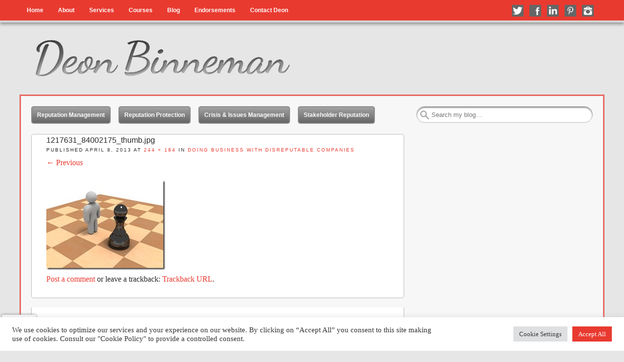

--- FILE ---
content_type: text/html; charset=UTF-8
request_url: https://www.deonbinneman.com/doing-business-with-disreputable-companies/1217631_84002175_thumb-jpg/
body_size: 16708
content:
<!DOCTYPE html>
<html lang="en-US">
<head>
<meta http-equiv="X-UA-Compatible" content="IE=9">
<meta charset="UTF-8">
<meta name="viewport" content="width=device-width, initial-scale=1.0">
<title>1217631_84002175_thumb.jpg - Deon Binneman</title>
<link rel="profile" href="http://gmpg.org/xfn/11">
<link rel="pingback" href="https://www.deonbinneman.com/xmlrpc.php">
<!--[if lt IE 9]><script src="https://www.deonbinneman.com/wp-content/themes/getnoticed/js/html5.js" type="text/javascript"></script><![endif]-->
<meta name='robots' content='index, follow, max-image-preview:large, max-snippet:-1, max-video-preview:-1' />
	<style>img:is([sizes="auto" i], [sizes^="auto," i]) { contain-intrinsic-size: 3000px 1500px }</style>
	
	<!-- This site is optimized with the Yoast SEO plugin v26.4 - https://yoast.com/wordpress/plugins/seo/ -->
	<link rel="canonical" href="https://www.deonbinneman.com/doing-business-with-disreputable-companies/1217631_84002175_thumb-jpg/" />
	<meta property="og:locale" content="en_US" />
	<meta property="og:type" content="article" />
	<meta property="og:title" content="1217631_84002175_thumb.jpg - Deon Binneman" />
	<meta property="og:url" content="https://www.deonbinneman.com/doing-business-with-disreputable-companies/1217631_84002175_thumb-jpg/" />
	<meta property="og:site_name" content="Deon Binneman" />
	<meta property="article:publisher" content="https://www.facebook.com/deonbinneman" />
	<meta property="og:image" content="https://www.deonbinneman.com/doing-business-with-disreputable-companies/1217631_84002175_thumb-jpg" />
	<meta property="og:image:width" content="244" />
	<meta property="og:image:height" content="184" />
	<meta property="og:image:type" content="image/jpeg" />
	<meta name="twitter:card" content="summary_large_image" />
	<meta name="twitter:site" content="@deonbinneman" />
	<script type="application/ld+json" class="yoast-schema-graph">{"@context":"https://schema.org","@graph":[{"@type":"WebPage","@id":"https://www.deonbinneman.com/doing-business-with-disreputable-companies/1217631_84002175_thumb-jpg/","url":"https://www.deonbinneman.com/doing-business-with-disreputable-companies/1217631_84002175_thumb-jpg/","name":"1217631_84002175_thumb.jpg - Deon Binneman","isPartOf":{"@id":"https://www.deonbinneman.com/#website"},"primaryImageOfPage":{"@id":"https://www.deonbinneman.com/doing-business-with-disreputable-companies/1217631_84002175_thumb-jpg/#primaryimage"},"image":{"@id":"https://www.deonbinneman.com/doing-business-with-disreputable-companies/1217631_84002175_thumb-jpg/#primaryimage"},"thumbnailUrl":"https://www.deonbinneman.com/wp-content/uploads/2013/04/1217631_84002175_thumb.jpg","datePublished":"2013-04-08T19:05:40+00:00","breadcrumb":{"@id":"https://www.deonbinneman.com/doing-business-with-disreputable-companies/1217631_84002175_thumb-jpg/#breadcrumb"},"inLanguage":"en-US","potentialAction":[{"@type":"ReadAction","target":["https://www.deonbinneman.com/doing-business-with-disreputable-companies/1217631_84002175_thumb-jpg/"]}]},{"@type":"ImageObject","inLanguage":"en-US","@id":"https://www.deonbinneman.com/doing-business-with-disreputable-companies/1217631_84002175_thumb-jpg/#primaryimage","url":"https://www.deonbinneman.com/wp-content/uploads/2013/04/1217631_84002175_thumb.jpg","contentUrl":"https://www.deonbinneman.com/wp-content/uploads/2013/04/1217631_84002175_thumb.jpg","width":244,"height":184},{"@type":"BreadcrumbList","@id":"https://www.deonbinneman.com/doing-business-with-disreputable-companies/1217631_84002175_thumb-jpg/#breadcrumb","itemListElement":[{"@type":"ListItem","position":1,"name":"Home","item":"https://www.deonbinneman.com/"},{"@type":"ListItem","position":2,"name":"Doing Business with Disreputable Companies","item":"https://www.deonbinneman.com/doing-business-with-disreputable-companies/"},{"@type":"ListItem","position":3,"name":"1217631_84002175_thumb.jpg"}]},{"@type":"WebSite","@id":"https://www.deonbinneman.com/#website","url":"https://www.deonbinneman.com/","name":"deonbinneman","description":"The Reputation Go-To Guy","publisher":{"@id":"https://www.deonbinneman.com/#/schema/person/22174e65643b2e2a43e154433d692347"},"potentialAction":[{"@type":"SearchAction","target":{"@type":"EntryPoint","urlTemplate":"https://www.deonbinneman.com/?s={search_term_string}"},"query-input":{"@type":"PropertyValueSpecification","valueRequired":true,"valueName":"search_term_string"}}],"inLanguage":"en-US"},{"@type":["Person","Organization"],"@id":"https://www.deonbinneman.com/#/schema/person/22174e65643b2e2a43e154433d692347","name":"Deon Binneman","image":{"@type":"ImageObject","inLanguage":"en-US","@id":"https://www.deonbinneman.com/#/schema/person/image/","url":"https://www.deonbinneman.com/wp-content/uploads/2013/04/1217631_84002175_thumb.jpg","contentUrl":"https://www.deonbinneman.com/wp-content/uploads/2013/04/1217631_84002175_thumb.jpg","width":244,"height":184,"caption":"Deon Binneman"},"logo":{"@id":"https://www.deonbinneman.com/#/schema/person/image/"},"description":"I advise, speak and facilitate training on how to minimize and mitigate reputation risk and manage reputations.","sameAs":["http://www.deonbinneman.com/","https://www.facebook.com/deonbinneman","https://www.linkedin.com/in/deonbinneman/","https://x.com/deonbinneman","https://www.youtube.com/c/DeonBinneman"]}]}</script>
	<!-- / Yoast SEO plugin. -->


<link rel='dns-prefetch' href='//www.google.com' />
<link rel="alternate" type="application/rss+xml" title="Deon Binneman &raquo; Feed" href="https://www.deonbinneman.com/feed/" />
<link rel="alternate" type="application/rss+xml" title="Deon Binneman &raquo; Comments Feed" href="https://www.deonbinneman.com/comments/feed/" />
<link rel="alternate" type="application/rss+xml" title="Deon Binneman &raquo; 1217631_84002175_thumb.jpg Comments Feed" href="https://www.deonbinneman.com/doing-business-with-disreputable-companies/1217631_84002175_thumb-jpg/#main/feed/" />
		<!-- This site uses the Google Analytics by MonsterInsights plugin v9.10.0 - Using Analytics tracking - https://www.monsterinsights.com/ -->
							<script src="//www.googletagmanager.com/gtag/js?id=G-38EBY9R17H"  data-cfasync="false" data-wpfc-render="false" type="text/javascript" async></script>
			<script data-cfasync="false" data-wpfc-render="false" type="text/plain" data-cli-class="cli-blocker-script"  data-cli-script-type="analytics" data-cli-block="true"  data-cli-element-position="head">
				var mi_version = '9.10.0';
				var mi_track_user = true;
				var mi_no_track_reason = '';
								var MonsterInsightsDefaultLocations = {"page_location":"https:\/\/www.deonbinneman.com\/doing-business-with-disreputable-companies\/1217631_84002175_thumb-jpg\/"};
								if ( typeof MonsterInsightsPrivacyGuardFilter === 'function' ) {
					var MonsterInsightsLocations = (typeof MonsterInsightsExcludeQuery === 'object') ? MonsterInsightsPrivacyGuardFilter( MonsterInsightsExcludeQuery ) : MonsterInsightsPrivacyGuardFilter( MonsterInsightsDefaultLocations );
				} else {
					var MonsterInsightsLocations = (typeof MonsterInsightsExcludeQuery === 'object') ? MonsterInsightsExcludeQuery : MonsterInsightsDefaultLocations;
				}

								var disableStrs = [
										'ga-disable-G-38EBY9R17H',
									];

				/* Function to detect opted out users */
				function __gtagTrackerIsOptedOut() {
					for (var index = 0; index < disableStrs.length; index++) {
						if (document.cookie.indexOf(disableStrs[index] + '=true') > -1) {
							return true;
						}
					}

					return false;
				}

				/* Disable tracking if the opt-out cookie exists. */
				if (__gtagTrackerIsOptedOut()) {
					for (var index = 0; index < disableStrs.length; index++) {
						window[disableStrs[index]] = true;
					}
				}

				/* Opt-out function */
				function __gtagTrackerOptout() {
					for (var index = 0; index < disableStrs.length; index++) {
						document.cookie = disableStrs[index] + '=true; expires=Thu, 31 Dec 2099 23:59:59 UTC; path=/';
						window[disableStrs[index]] = true;
					}
				}

				if ('undefined' === typeof gaOptout) {
					function gaOptout() {
						__gtagTrackerOptout();
					}
				}
								window.dataLayer = window.dataLayer || [];

				window.MonsterInsightsDualTracker = {
					helpers: {},
					trackers: {},
				};
				if (mi_track_user) {
					function __gtagDataLayer() {
						dataLayer.push(arguments);
					}

					function __gtagTracker(type, name, parameters) {
						if (!parameters) {
							parameters = {};
						}

						if (parameters.send_to) {
							__gtagDataLayer.apply(null, arguments);
							return;
						}

						if (type === 'event') {
														parameters.send_to = monsterinsights_frontend.v4_id;
							var hookName = name;
							if (typeof parameters['event_category'] !== 'undefined') {
								hookName = parameters['event_category'] + ':' + name;
							}

							if (typeof MonsterInsightsDualTracker.trackers[hookName] !== 'undefined') {
								MonsterInsightsDualTracker.trackers[hookName](parameters);
							} else {
								__gtagDataLayer('event', name, parameters);
							}
							
						} else {
							__gtagDataLayer.apply(null, arguments);
						}
					}

					__gtagTracker('js', new Date());
					__gtagTracker('set', {
						'developer_id.dZGIzZG': true,
											});
					if ( MonsterInsightsLocations.page_location ) {
						__gtagTracker('set', MonsterInsightsLocations);
					}
										__gtagTracker('config', 'G-38EBY9R17H', {"forceSSL":"true"} );
										window.gtag = __gtagTracker;										(function () {
						/* https://developers.google.com/analytics/devguides/collection/analyticsjs/ */
						/* ga and __gaTracker compatibility shim. */
						var noopfn = function () {
							return null;
						};
						var newtracker = function () {
							return new Tracker();
						};
						var Tracker = function () {
							return null;
						};
						var p = Tracker.prototype;
						p.get = noopfn;
						p.set = noopfn;
						p.send = function () {
							var args = Array.prototype.slice.call(arguments);
							args.unshift('send');
							__gaTracker.apply(null, args);
						};
						var __gaTracker = function () {
							var len = arguments.length;
							if (len === 0) {
								return;
							}
							var f = arguments[len - 1];
							if (typeof f !== 'object' || f === null || typeof f.hitCallback !== 'function') {
								if ('send' === arguments[0]) {
									var hitConverted, hitObject = false, action;
									if ('event' === arguments[1]) {
										if ('undefined' !== typeof arguments[3]) {
											hitObject = {
												'eventAction': arguments[3],
												'eventCategory': arguments[2],
												'eventLabel': arguments[4],
												'value': arguments[5] ? arguments[5] : 1,
											}
										}
									}
									if ('pageview' === arguments[1]) {
										if ('undefined' !== typeof arguments[2]) {
											hitObject = {
												'eventAction': 'page_view',
												'page_path': arguments[2],
											}
										}
									}
									if (typeof arguments[2] === 'object') {
										hitObject = arguments[2];
									}
									if (typeof arguments[5] === 'object') {
										Object.assign(hitObject, arguments[5]);
									}
									if ('undefined' !== typeof arguments[1].hitType) {
										hitObject = arguments[1];
										if ('pageview' === hitObject.hitType) {
											hitObject.eventAction = 'page_view';
										}
									}
									if (hitObject) {
										action = 'timing' === arguments[1].hitType ? 'timing_complete' : hitObject.eventAction;
										hitConverted = mapArgs(hitObject);
										__gtagTracker('event', action, hitConverted);
									}
								}
								return;
							}

							function mapArgs(args) {
								var arg, hit = {};
								var gaMap = {
									'eventCategory': 'event_category',
									'eventAction': 'event_action',
									'eventLabel': 'event_label',
									'eventValue': 'event_value',
									'nonInteraction': 'non_interaction',
									'timingCategory': 'event_category',
									'timingVar': 'name',
									'timingValue': 'value',
									'timingLabel': 'event_label',
									'page': 'page_path',
									'location': 'page_location',
									'title': 'page_title',
									'referrer' : 'page_referrer',
								};
								for (arg in args) {
																		if (!(!args.hasOwnProperty(arg) || !gaMap.hasOwnProperty(arg))) {
										hit[gaMap[arg]] = args[arg];
									} else {
										hit[arg] = args[arg];
									}
								}
								return hit;
							}

							try {
								f.hitCallback();
							} catch (ex) {
							}
						};
						__gaTracker.create = newtracker;
						__gaTracker.getByName = newtracker;
						__gaTracker.getAll = function () {
							return [];
						};
						__gaTracker.remove = noopfn;
						__gaTracker.loaded = true;
						window['__gaTracker'] = __gaTracker;
					})();
									} else {
										console.log("");
					(function () {
						function __gtagTracker() {
							return null;
						}

						window['__gtagTracker'] = __gtagTracker;
						window['gtag'] = __gtagTracker;
					})();
									}
			</script>
							<!-- / Google Analytics by MonsterInsights -->
		<script type="text/javascript">
/* <![CDATA[ */
window._wpemojiSettings = {"baseUrl":"https:\/\/s.w.org\/images\/core\/emoji\/16.0.1\/72x72\/","ext":".png","svgUrl":"https:\/\/s.w.org\/images\/core\/emoji\/16.0.1\/svg\/","svgExt":".svg","source":{"concatemoji":"https:\/\/www.deonbinneman.com\/wp-includes\/js\/wp-emoji-release.min.js?ver=6.8.3"}};
/*! This file is auto-generated */
!function(s,n){var o,i,e;function c(e){try{var t={supportTests:e,timestamp:(new Date).valueOf()};sessionStorage.setItem(o,JSON.stringify(t))}catch(e){}}function p(e,t,n){e.clearRect(0,0,e.canvas.width,e.canvas.height),e.fillText(t,0,0);var t=new Uint32Array(e.getImageData(0,0,e.canvas.width,e.canvas.height).data),a=(e.clearRect(0,0,e.canvas.width,e.canvas.height),e.fillText(n,0,0),new Uint32Array(e.getImageData(0,0,e.canvas.width,e.canvas.height).data));return t.every(function(e,t){return e===a[t]})}function u(e,t){e.clearRect(0,0,e.canvas.width,e.canvas.height),e.fillText(t,0,0);for(var n=e.getImageData(16,16,1,1),a=0;a<n.data.length;a++)if(0!==n.data[a])return!1;return!0}function f(e,t,n,a){switch(t){case"flag":return n(e,"\ud83c\udff3\ufe0f\u200d\u26a7\ufe0f","\ud83c\udff3\ufe0f\u200b\u26a7\ufe0f")?!1:!n(e,"\ud83c\udde8\ud83c\uddf6","\ud83c\udde8\u200b\ud83c\uddf6")&&!n(e,"\ud83c\udff4\udb40\udc67\udb40\udc62\udb40\udc65\udb40\udc6e\udb40\udc67\udb40\udc7f","\ud83c\udff4\u200b\udb40\udc67\u200b\udb40\udc62\u200b\udb40\udc65\u200b\udb40\udc6e\u200b\udb40\udc67\u200b\udb40\udc7f");case"emoji":return!a(e,"\ud83e\udedf")}return!1}function g(e,t,n,a){var r="undefined"!=typeof WorkerGlobalScope&&self instanceof WorkerGlobalScope?new OffscreenCanvas(300,150):s.createElement("canvas"),o=r.getContext("2d",{willReadFrequently:!0}),i=(o.textBaseline="top",o.font="600 32px Arial",{});return e.forEach(function(e){i[e]=t(o,e,n,a)}),i}function t(e){var t=s.createElement("script");t.src=e,t.defer=!0,s.head.appendChild(t)}"undefined"!=typeof Promise&&(o="wpEmojiSettingsSupports",i=["flag","emoji"],n.supports={everything:!0,everythingExceptFlag:!0},e=new Promise(function(e){s.addEventListener("DOMContentLoaded",e,{once:!0})}),new Promise(function(t){var n=function(){try{var e=JSON.parse(sessionStorage.getItem(o));if("object"==typeof e&&"number"==typeof e.timestamp&&(new Date).valueOf()<e.timestamp+604800&&"object"==typeof e.supportTests)return e.supportTests}catch(e){}return null}();if(!n){if("undefined"!=typeof Worker&&"undefined"!=typeof OffscreenCanvas&&"undefined"!=typeof URL&&URL.createObjectURL&&"undefined"!=typeof Blob)try{var e="postMessage("+g.toString()+"("+[JSON.stringify(i),f.toString(),p.toString(),u.toString()].join(",")+"));",a=new Blob([e],{type:"text/javascript"}),r=new Worker(URL.createObjectURL(a),{name:"wpTestEmojiSupports"});return void(r.onmessage=function(e){c(n=e.data),r.terminate(),t(n)})}catch(e){}c(n=g(i,f,p,u))}t(n)}).then(function(e){for(var t in e)n.supports[t]=e[t],n.supports.everything=n.supports.everything&&n.supports[t],"flag"!==t&&(n.supports.everythingExceptFlag=n.supports.everythingExceptFlag&&n.supports[t]);n.supports.everythingExceptFlag=n.supports.everythingExceptFlag&&!n.supports.flag,n.DOMReady=!1,n.readyCallback=function(){n.DOMReady=!0}}).then(function(){return e}).then(function(){var e;n.supports.everything||(n.readyCallback(),(e=n.source||{}).concatemoji?t(e.concatemoji):e.wpemoji&&e.twemoji&&(t(e.twemoji),t(e.wpemoji)))}))}((window,document),window._wpemojiSettings);
/* ]]> */
</script>
<style id='wp-emoji-styles-inline-css' type='text/css'>

	img.wp-smiley, img.emoji {
		display: inline !important;
		border: none !important;
		box-shadow: none !important;
		height: 1em !important;
		width: 1em !important;
		margin: 0 0.07em !important;
		vertical-align: -0.1em !important;
		background: none !important;
		padding: 0 !important;
	}
</style>
<link rel='stylesheet' id='wp-block-library-css' href='https://www.deonbinneman.com/wp-includes/css/dist/block-library/style.min.css?ver=6.8.3' type='text/css' media='all' />
<style id='classic-theme-styles-inline-css' type='text/css'>
/*! This file is auto-generated */
.wp-block-button__link{color:#fff;background-color:#32373c;border-radius:9999px;box-shadow:none;text-decoration:none;padding:calc(.667em + 2px) calc(1.333em + 2px);font-size:1.125em}.wp-block-file__button{background:#32373c;color:#fff;text-decoration:none}
</style>
<style id='global-styles-inline-css' type='text/css'>
:root{--wp--preset--aspect-ratio--square: 1;--wp--preset--aspect-ratio--4-3: 4/3;--wp--preset--aspect-ratio--3-4: 3/4;--wp--preset--aspect-ratio--3-2: 3/2;--wp--preset--aspect-ratio--2-3: 2/3;--wp--preset--aspect-ratio--16-9: 16/9;--wp--preset--aspect-ratio--9-16: 9/16;--wp--preset--color--black: #000000;--wp--preset--color--cyan-bluish-gray: #abb8c3;--wp--preset--color--white: #ffffff;--wp--preset--color--pale-pink: #f78da7;--wp--preset--color--vivid-red: #cf2e2e;--wp--preset--color--luminous-vivid-orange: #ff6900;--wp--preset--color--luminous-vivid-amber: #fcb900;--wp--preset--color--light-green-cyan: #7bdcb5;--wp--preset--color--vivid-green-cyan: #00d084;--wp--preset--color--pale-cyan-blue: #8ed1fc;--wp--preset--color--vivid-cyan-blue: #0693e3;--wp--preset--color--vivid-purple: #9b51e0;--wp--preset--gradient--vivid-cyan-blue-to-vivid-purple: linear-gradient(135deg,rgba(6,147,227,1) 0%,rgb(155,81,224) 100%);--wp--preset--gradient--light-green-cyan-to-vivid-green-cyan: linear-gradient(135deg,rgb(122,220,180) 0%,rgb(0,208,130) 100%);--wp--preset--gradient--luminous-vivid-amber-to-luminous-vivid-orange: linear-gradient(135deg,rgba(252,185,0,1) 0%,rgba(255,105,0,1) 100%);--wp--preset--gradient--luminous-vivid-orange-to-vivid-red: linear-gradient(135deg,rgba(255,105,0,1) 0%,rgb(207,46,46) 100%);--wp--preset--gradient--very-light-gray-to-cyan-bluish-gray: linear-gradient(135deg,rgb(238,238,238) 0%,rgb(169,184,195) 100%);--wp--preset--gradient--cool-to-warm-spectrum: linear-gradient(135deg,rgb(74,234,220) 0%,rgb(151,120,209) 20%,rgb(207,42,186) 40%,rgb(238,44,130) 60%,rgb(251,105,98) 80%,rgb(254,248,76) 100%);--wp--preset--gradient--blush-light-purple: linear-gradient(135deg,rgb(255,206,236) 0%,rgb(152,150,240) 100%);--wp--preset--gradient--blush-bordeaux: linear-gradient(135deg,rgb(254,205,165) 0%,rgb(254,45,45) 50%,rgb(107,0,62) 100%);--wp--preset--gradient--luminous-dusk: linear-gradient(135deg,rgb(255,203,112) 0%,rgb(199,81,192) 50%,rgb(65,88,208) 100%);--wp--preset--gradient--pale-ocean: linear-gradient(135deg,rgb(255,245,203) 0%,rgb(182,227,212) 50%,rgb(51,167,181) 100%);--wp--preset--gradient--electric-grass: linear-gradient(135deg,rgb(202,248,128) 0%,rgb(113,206,126) 100%);--wp--preset--gradient--midnight: linear-gradient(135deg,rgb(2,3,129) 0%,rgb(40,116,252) 100%);--wp--preset--font-size--small: 13px;--wp--preset--font-size--medium: 20px;--wp--preset--font-size--large: 36px;--wp--preset--font-size--x-large: 42px;--wp--preset--spacing--20: 0.44rem;--wp--preset--spacing--30: 0.67rem;--wp--preset--spacing--40: 1rem;--wp--preset--spacing--50: 1.5rem;--wp--preset--spacing--60: 2.25rem;--wp--preset--spacing--70: 3.38rem;--wp--preset--spacing--80: 5.06rem;--wp--preset--shadow--natural: 6px 6px 9px rgba(0, 0, 0, 0.2);--wp--preset--shadow--deep: 12px 12px 50px rgba(0, 0, 0, 0.4);--wp--preset--shadow--sharp: 6px 6px 0px rgba(0, 0, 0, 0.2);--wp--preset--shadow--outlined: 6px 6px 0px -3px rgba(255, 255, 255, 1), 6px 6px rgba(0, 0, 0, 1);--wp--preset--shadow--crisp: 6px 6px 0px rgba(0, 0, 0, 1);}:where(.is-layout-flex){gap: 0.5em;}:where(.is-layout-grid){gap: 0.5em;}body .is-layout-flex{display: flex;}.is-layout-flex{flex-wrap: wrap;align-items: center;}.is-layout-flex > :is(*, div){margin: 0;}body .is-layout-grid{display: grid;}.is-layout-grid > :is(*, div){margin: 0;}:where(.wp-block-columns.is-layout-flex){gap: 2em;}:where(.wp-block-columns.is-layout-grid){gap: 2em;}:where(.wp-block-post-template.is-layout-flex){gap: 1.25em;}:where(.wp-block-post-template.is-layout-grid){gap: 1.25em;}.has-black-color{color: var(--wp--preset--color--black) !important;}.has-cyan-bluish-gray-color{color: var(--wp--preset--color--cyan-bluish-gray) !important;}.has-white-color{color: var(--wp--preset--color--white) !important;}.has-pale-pink-color{color: var(--wp--preset--color--pale-pink) !important;}.has-vivid-red-color{color: var(--wp--preset--color--vivid-red) !important;}.has-luminous-vivid-orange-color{color: var(--wp--preset--color--luminous-vivid-orange) !important;}.has-luminous-vivid-amber-color{color: var(--wp--preset--color--luminous-vivid-amber) !important;}.has-light-green-cyan-color{color: var(--wp--preset--color--light-green-cyan) !important;}.has-vivid-green-cyan-color{color: var(--wp--preset--color--vivid-green-cyan) !important;}.has-pale-cyan-blue-color{color: var(--wp--preset--color--pale-cyan-blue) !important;}.has-vivid-cyan-blue-color{color: var(--wp--preset--color--vivid-cyan-blue) !important;}.has-vivid-purple-color{color: var(--wp--preset--color--vivid-purple) !important;}.has-black-background-color{background-color: var(--wp--preset--color--black) !important;}.has-cyan-bluish-gray-background-color{background-color: var(--wp--preset--color--cyan-bluish-gray) !important;}.has-white-background-color{background-color: var(--wp--preset--color--white) !important;}.has-pale-pink-background-color{background-color: var(--wp--preset--color--pale-pink) !important;}.has-vivid-red-background-color{background-color: var(--wp--preset--color--vivid-red) !important;}.has-luminous-vivid-orange-background-color{background-color: var(--wp--preset--color--luminous-vivid-orange) !important;}.has-luminous-vivid-amber-background-color{background-color: var(--wp--preset--color--luminous-vivid-amber) !important;}.has-light-green-cyan-background-color{background-color: var(--wp--preset--color--light-green-cyan) !important;}.has-vivid-green-cyan-background-color{background-color: var(--wp--preset--color--vivid-green-cyan) !important;}.has-pale-cyan-blue-background-color{background-color: var(--wp--preset--color--pale-cyan-blue) !important;}.has-vivid-cyan-blue-background-color{background-color: var(--wp--preset--color--vivid-cyan-blue) !important;}.has-vivid-purple-background-color{background-color: var(--wp--preset--color--vivid-purple) !important;}.has-black-border-color{border-color: var(--wp--preset--color--black) !important;}.has-cyan-bluish-gray-border-color{border-color: var(--wp--preset--color--cyan-bluish-gray) !important;}.has-white-border-color{border-color: var(--wp--preset--color--white) !important;}.has-pale-pink-border-color{border-color: var(--wp--preset--color--pale-pink) !important;}.has-vivid-red-border-color{border-color: var(--wp--preset--color--vivid-red) !important;}.has-luminous-vivid-orange-border-color{border-color: var(--wp--preset--color--luminous-vivid-orange) !important;}.has-luminous-vivid-amber-border-color{border-color: var(--wp--preset--color--luminous-vivid-amber) !important;}.has-light-green-cyan-border-color{border-color: var(--wp--preset--color--light-green-cyan) !important;}.has-vivid-green-cyan-border-color{border-color: var(--wp--preset--color--vivid-green-cyan) !important;}.has-pale-cyan-blue-border-color{border-color: var(--wp--preset--color--pale-cyan-blue) !important;}.has-vivid-cyan-blue-border-color{border-color: var(--wp--preset--color--vivid-cyan-blue) !important;}.has-vivid-purple-border-color{border-color: var(--wp--preset--color--vivid-purple) !important;}.has-vivid-cyan-blue-to-vivid-purple-gradient-background{background: var(--wp--preset--gradient--vivid-cyan-blue-to-vivid-purple) !important;}.has-light-green-cyan-to-vivid-green-cyan-gradient-background{background: var(--wp--preset--gradient--light-green-cyan-to-vivid-green-cyan) !important;}.has-luminous-vivid-amber-to-luminous-vivid-orange-gradient-background{background: var(--wp--preset--gradient--luminous-vivid-amber-to-luminous-vivid-orange) !important;}.has-luminous-vivid-orange-to-vivid-red-gradient-background{background: var(--wp--preset--gradient--luminous-vivid-orange-to-vivid-red) !important;}.has-very-light-gray-to-cyan-bluish-gray-gradient-background{background: var(--wp--preset--gradient--very-light-gray-to-cyan-bluish-gray) !important;}.has-cool-to-warm-spectrum-gradient-background{background: var(--wp--preset--gradient--cool-to-warm-spectrum) !important;}.has-blush-light-purple-gradient-background{background: var(--wp--preset--gradient--blush-light-purple) !important;}.has-blush-bordeaux-gradient-background{background: var(--wp--preset--gradient--blush-bordeaux) !important;}.has-luminous-dusk-gradient-background{background: var(--wp--preset--gradient--luminous-dusk) !important;}.has-pale-ocean-gradient-background{background: var(--wp--preset--gradient--pale-ocean) !important;}.has-electric-grass-gradient-background{background: var(--wp--preset--gradient--electric-grass) !important;}.has-midnight-gradient-background{background: var(--wp--preset--gradient--midnight) !important;}.has-small-font-size{font-size: var(--wp--preset--font-size--small) !important;}.has-medium-font-size{font-size: var(--wp--preset--font-size--medium) !important;}.has-large-font-size{font-size: var(--wp--preset--font-size--large) !important;}.has-x-large-font-size{font-size: var(--wp--preset--font-size--x-large) !important;}
:where(.wp-block-post-template.is-layout-flex){gap: 1.25em;}:where(.wp-block-post-template.is-layout-grid){gap: 1.25em;}
:where(.wp-block-columns.is-layout-flex){gap: 2em;}:where(.wp-block-columns.is-layout-grid){gap: 2em;}
:root :where(.wp-block-pullquote){font-size: 1.5em;line-height: 1.6;}
</style>
<link rel='stylesheet' id='cookie-law-info-css' href='https://www.deonbinneman.com/wp-content/plugins/cookie-law-info/legacy/public/css/cookie-law-info-public.css?ver=3.3.6' type='text/css' media='all' />
<link rel='stylesheet' id='cookie-law-info-gdpr-css' href='https://www.deonbinneman.com/wp-content/plugins/cookie-law-info/legacy/public/css/cookie-law-info-gdpr.css?ver=3.3.6' type='text/css' media='all' />
<link rel='stylesheet' id='gntstyle-css' href='https://www.deonbinneman.com/wp-content/themes/getnoticed/style.min.css?ver=20150519' type='text/css' media='all' />
<link rel='stylesheet' id='v11-css' href='https://www.deonbinneman.com/wp-content/themes/getnoticed/css/v11.css?ver=20150519' type='text/css' media='all' />
<script type="text/plain" data-cli-class="cli-blocker-script"  data-cli-script-type="analytics" data-cli-block="true"  data-cli-element-position="head" src="https://www.deonbinneman.com/wp-content/plugins/google-analytics-for-wordpress/assets/js/frontend-gtag.min.js?ver=9.10.0" id="monsterinsights-frontend-script-js" async="async" data-wp-strategy="async"></script>
<script data-cfasync="false" data-wpfc-render="false" type="text/javascript" id='monsterinsights-frontend-script-js-extra'>/* <![CDATA[ */
var monsterinsights_frontend = {"js_events_tracking":"true","download_extensions":"doc,pdf,ppt,zip,xls,docx,pptx,xlsx","inbound_paths":"[]","home_url":"https:\/\/www.deonbinneman.com","hash_tracking":"false","v4_id":"G-38EBY9R17H"};/* ]]> */
</script>
<script type="text/javascript" src="https://www.deonbinneman.com/wp-includes/js/jquery/jquery.min.js?ver=3.7.1" id="jquery-core-js"></script>
<script type="text/javascript" src="https://www.deonbinneman.com/wp-includes/js/jquery/jquery-migrate.min.js?ver=3.4.1" id="jquery-migrate-js"></script>
<script type="text/javascript" id="cookie-law-info-js-extra">
/* <![CDATA[ */
var Cli_Data = {"nn_cookie_ids":[],"cookielist":[],"non_necessary_cookies":[],"ccpaEnabled":"","ccpaRegionBased":"","ccpaBarEnabled":"","strictlyEnabled":["necessary","obligatoire"],"ccpaType":"gdpr","js_blocking":"1","custom_integration":"","triggerDomRefresh":"","secure_cookies":""};
var cli_cookiebar_settings = {"animate_speed_hide":"500","animate_speed_show":"500","background":"#FFF","border":"#b1a6a6c2","border_on":"","button_1_button_colour":"#61a229","button_1_button_hover":"#4e8221","button_1_link_colour":"#fff","button_1_as_button":"1","button_1_new_win":"","button_2_button_colour":"#333","button_2_button_hover":"#292929","button_2_link_colour":"#444","button_2_as_button":"","button_2_hidebar":"","button_3_button_colour":"#dedfe0","button_3_button_hover":"#b2b2b3","button_3_link_colour":"#333333","button_3_as_button":"1","button_3_new_win":"","button_4_button_colour":"#dedfe0","button_4_button_hover":"#b2b2b3","button_4_link_colour":"#333333","button_4_as_button":"1","button_7_button_colour":"#e93a30","button_7_button_hover":"#ba2e26","button_7_link_colour":"#fff","button_7_as_button":"1","button_7_new_win":"","font_family":"inherit","header_fix":"1","notify_animate_hide":"","notify_animate_show":"","notify_div_id":"#cookie-law-info-bar","notify_position_horizontal":"right","notify_position_vertical":"bottom","scroll_close":"","scroll_close_reload":"","accept_close_reload":"","reject_close_reload":"","showagain_tab":"","showagain_background":"#fff","showagain_border":"#000","showagain_div_id":"#cookie-law-info-again","showagain_x_position":"100px","text":"#333333","show_once_yn":"","show_once":"10000","logging_on":"","as_popup":"","popup_overlay":"1","bar_heading_text":"","cookie_bar_as":"banner","popup_showagain_position":"bottom-right","widget_position":"left"};
var log_object = {"ajax_url":"https:\/\/www.deonbinneman.com\/wp-admin\/admin-ajax.php"};
/* ]]> */
</script>
<script type="text/javascript" src="https://www.deonbinneman.com/wp-content/plugins/cookie-law-info/legacy/public/js/cookie-law-info-public.js?ver=3.3.6" id="cookie-law-info-js"></script>
<link rel="https://api.w.org/" href="https://www.deonbinneman.com/wp-json/" /><link rel="alternate" title="JSON" type="application/json" href="https://www.deonbinneman.com/wp-json/wp/v2/media/1794" /><link rel="EditURI" type="application/rsd+xml" title="RSD" href="https://www.deonbinneman.com/xmlrpc.php?rsd" />

<link rel='shortlink' href='https://www.deonbinneman.com/?p=1794' />
<link rel="alternate" title="oEmbed (JSON)" type="application/json+oembed" href="https://www.deonbinneman.com/wp-json/oembed/1.0/embed?url=https%3A%2F%2Fwww.deonbinneman.com%2Fdoing-business-with-disreputable-companies%2F1217631_84002175_thumb-jpg%2F%23main" />
<link rel="alternate" title="oEmbed (XML)" type="text/xml+oembed" href="https://www.deonbinneman.com/wp-json/oembed/1.0/embed?url=https%3A%2F%2Fwww.deonbinneman.com%2Fdoing-business-with-disreputable-companies%2F1217631_84002175_thumb-jpg%2F%23main&#038;format=xml" />
<link rel="shortcut icon" href="http://localhost/deonbin/wp-content/uploads/2014/05/db_fav2.png">
	<style type="text/css">
			.site-title,
		.site-description {
			position: absolute !important;
			clip: rect(1px 1px 1px 1px); /* IE6, IE7 */
			clip: rect(1px, 1px, 1px, 1px);
		}
		</style>
	<style type="text/css" id="getnoticed_generated_styles">.site-header .site-title, .site-header .site-title a, #headernav .site-title, #headernav .site-title a { color: #e93a30; }.site-header .site-description, #headernav .site-description { color: #666666; }body { background: #e6e6e6; }#main { background: #f7f7f7; }#main { border-color: #b32f12; }.header-feature { background: #b32f12 }a, a:visited { color: #e93a30; }.widget_getnoticed_subscribe .submit, .widget_getnoticed_subscribe input[type="submit"] { background: #e93a30; }a:hover, a:focus, a:active { color: #e8160b; }.primarybutton, .primarybutton:link, .primarybutton:visited, #secondary .primary .buybutton{background-color: #e07b00;background-image: -webkit-gradient(linear, left top, left bottom, from(#fcbc74), to(#e07b00));background-image: -webkit-linear-gradient(top, #fcbc74, #e07b00);background-image:  -moz-linear-gradient(top, #fcbc74, #e07b00);background-image:   -o-linear-gradient(top, #fcbc74, #e07b00);background-image:     linear-gradient(to bottom, #fcbc74, #e07b00);}.primarybutton, .primarybutton:link, .primarybutton:visited, #secondary .primary .buybutton { border-color: #0d2541; }.primarybutton, .primarybutton:link, .primarybutton:visited, #secondary .primary .buybutton { color: #0d2541; }.primarybutton:hover, #secondary .primary .buybutton:hover { background: #ff9d2e; }.primarybutton:hover, #secondary .primary .buybutton:hover { border-color: #ffffff; }.primarybutton:hover, #secondary .primary .buybutton:hover { color: #0d2541; }.button, .nav-previous a, .nav-next a{background:#ffffff}.button, .nav-previous a, .nav-next a { border-color: #aaaaaa; }.button, .nav-previous a, .nav-next a, .button:active, .nav-previous a:active, .nav-next a:active, .button:link, .nav-previous a:link, .nav-next a:link, .button:visited, .nav-previous a:visited, .nav-next a:visited { color: #333333; }.button:hover, .nav-previous a:hover, .nav-next a:hover { background: #eeeeee; }.button:hover, .nav-previous a:hover, .nav-next a:hover { border-color: #aaaaaa; }.button:hover, .nav-previous a:hover, .nav-next a:hover { color: #333333; }#headernav, #ocsearch { background: #e93a30; }#headernav, #ocsearch { border-bottom-width: 4px; }#headernav, #ocsearch { border-bottom-style: solid; }#headernav, #ocsearch { border-bottom-color: #d6d6d6; }#headernav { -moz-box-shadow: 0px 4px 6px rgba(102,102,102,0.6); -webkit-box-shadow: 0px 4px 6px rgba(102,102,102,0.6); box-shadow: 0 4px 6px rgba(102,102,102,0.6); }.mobile-title a { display: none; }.site-header .headshot { display: none; }#headernav {font-family:'Helvetica Neue', Helvetica, Arial, sans-serif;font-size:0.75em;line-height:1.5em;font-weight:bold;font-style:normal;text-transform:none; }#headernav, #headernav a { color: #ffffff; }#primary-menu a:hover, #primary-menu li:hover a { background: #e8061b; }#primary-menu a:hover, #primary-menu li:hover a { color: #ffffff; }#primary-menu li .sub-menu li a { background: #e8061b; }#primary-menu li li a { color: #ffffff; }#primary-menu li li a:hover { background: #e8061b; }#primary-menu li li a:hover { color: #ffffff; }#splash { margin-bottom: 0; }.header-feature { margin-top: 0; }#categories-menu li { margin-left: 1em; }#top_search #s { -moz-border-radius: 20px; -webkit-border-radius: 20px; border-radius: 20px; }#categories-menu a{background-color: #666666;background-image: -webkit-gradient(linear, left top, left bottom, from(#a3a3a3), to(#666666));background-image: -webkit-linear-gradient(top, #a3a3a3, #666666);background-image:  -moz-linear-gradient(top, #a3a3a3, #666666);background-image:   -o-linear-gradient(top, #a3a3a3, #666666);background-image:     linear-gradient(to bottom, #a3a3a3, #666666);}#categories-menu a { color: #ffffff; }#categories-menu a { text-shadow: 1px 1px 0 #fff; }#categories-menu a, #categories-menu li:first-child a { border-width: 2px; }#categories-menu a { border-style: solid; }#categories-menu a { border-color: #8c8c8c; }#categories-menu a { -moz-border-radius: 5px; -webkit-border-radius: 5px; border-radius: 5px; }#categories-menu a:hover{background-color: #AAACAE;background-image: -webkit-gradient(linear, left top, left bottom, from(#EEEEEE), to(#AAACAE));background-image: -webkit-linear-gradient(top, #EEEEEE, #AAACAE);background-image:  -moz-linear-gradient(top, #EEEEEE, #AAACAE);background-image:   -o-linear-gradient(top, #EEEEEE, #AAACAE);background-image:     linear-gradient(to bottom, #EEEEEE, #AAACAE);}#categories-menu a:hover { border-color: #aaaaaa; }#categories-menu a:hover { color: #ffffff; }#categories-menu a:hover { text-shadow: 1px 1px 0 #fff; }#categories-menu .current-menu-item a{background-color: #e93a30;background-image: -webkit-gradient(linear, left top, left bottom, from(#e86c66), to(#e93a30));background-image: -webkit-linear-gradient(top, #e86c66, #e93a30);background-image:  -moz-linear-gradient(top, #e86c66, #e93a30);background-image:   -o-linear-gradient(top, #e86c66, #e93a30);background-image:     linear-gradient(to bottom, #e86c66, #e93a30);}#categories-menu .current-menu-item a { color: #eeeeee; }#categories-menu .current-menu-item a { border-color: #aaaaaa; }#categories-menu .current-menu-item a, #categories-menu .current-menu-item a:hover { text-shadow: 1px 1px 0 #000; }.hentry, .post-type-archive .page-header, #comments, #comments-policy, #disqus_thread, #livefyre-comments { background: #ffffff; }.entry-footer .up i { border-bottom-color: #ffffff; }.author .author-info, #comments-policy p { background: #eaeaea; }.hentry, .post-type-archive .page-header, .author .author-info, #comments, #comments-policy, #disqus_thread, #fbSEOComments, #livefyre-comments { border-color: #bbbbbb; }.custom-post .entry-content { border-top-color: #bbbbbb; }.entry-footer .up { border-bottom-color: #bbbbbb; }#main, .entry-header .byline {font-family:Georgia, Times, 'Times New Roman', serif;font-size:1em;line-height:1.5em;font-weight:normal;font-style:normal;text-transform:none; }.dropcap, #main, .podcastArchive th { color: #272727; }.hentry .entry-header .entry-date, .hentry .entry-footer { color: #333333; }.hentry, .post-type-archive .page-header, .author .author-info { -moz-border-radius: 5px; -webkit-border-radius: 5px; border-radius: 5px; }.custom-post .entry-summary { background: #eaeaea; }.custom-post .entry-summary:before { color: #888; }.custom-post .entry-summary, .author .author-info, #comments-policy p { color: #272727; }.site-header .site-title, .page h1, .post h1, .page-header h1 {font-family:'Helvetica Neue', Helvetica, Arial, sans-serif;font-size:1.875em;line-height:1.2em;font-weight:bold;font-style:normal;text-transform:none; }.page-header,.page h1, .page h1 a,.post h1, .post h1 a,.page-header h1, .page-header h1 a { color: #e93a30; }.hentry .entry-header h3.getnoticed-entry-subtitle {font-family:'Helvetica Neue', Helvetica, Arial, sans-serif;font-size:1.3em;line-height:1.2em;font-weight:normal;font-style:italic;text-transform:none; } .hentry .entry-header h3.getnoticed-entry-subtitle { color: #770005; }.hentry h2 {font-family:'Helvetica Neue', Helvetica, Arial, sans-serif;font-size:1.5em;line-height:1.2em;font-weight:bold;font-style:normal;text-transform:none; }.hentry h2, .hentry h2 a { color: #e93a30; }.hentry h3, #dsq-content h3 {font-family:'Helvetica Neue', Helvetica, Arial, sans-serif;font-size:1.25em;line-height:1.2em;font-weight:bold;font-style:normal;text-transform:none; }.hentry h3, .hentry h3 a, #dsq-content h3, .comment-reminder { color: #e93a30; }.hentry h4 {font-family:'Helvetica Neue', Helvetica, Arial, sans-serif;font-size:1.0em;line-height:1.2em;font-weight:normal;font-style:italic;text-transform:none; }.hentry h4, .hentry h4 a { color: #272727; }.sharebar { background: #eeeeee; }.sharebar .button{background-color: #D2D4D6;background-image: -webkit-gradient(linear, left top, left bottom, from(#FFFFFF), to(#D2D4D6));background-image: -webkit-linear-gradient(top, #FFFFFF, #D2D4D6);background-image:  -moz-linear-gradient(top, #FFFFFF, #D2D4D6);background-image:   -o-linear-gradient(top, #FFFFFF, #D2D4D6);background-image:     linear-gradient(to bottom, #FFFFFF, #D2D4D6);}.sharebar .button { color: #272727; }.authorbox { background: #eeeeee; }.authorbox { border-width: 1px; }.authorbox { border-style: solid; }.authorbox { border-color: #bbbbbb; }.authorbox { -moz-border-radius: 5px; -webkit-border-radius: 5px; border-radius: 5px; }.authorbox {font-family:Georgia, Times, 'Times New Roman', serif;font-size:0.8em;line-height:1.86em;font-weight:normal;font-style:normal;text-transform:none; }.getnoticed_shareable { background: #FFFFFF; }.getnoticed_shareable .actions { background: #EEEEEE; }.getnoticed_shareable { border-width: 1px; } .getnoticed_shareable .actions { border-top-width: 1px; }.getnoticed_shareable { border-style: solid; } .getnoticed_shareable .actions { border-top-style: solid; }.getnoticed_shareable, .getnoticed_shareable .actions { border-color: #BBBBBB; }.getnoticed_shareable { -moz-border-radius: 5px; -webkit-border-radius: 5px; border-radius: 5px; }.getnoticed_shareable blockquote {font-family:Georgia, Times, 'Times New Roman', serif;font-size:1.7em;line-height:1.3em;font-weight:normal;font-style:normal;text-transform:none; }.getnoticed_shareable blockquote { color: #000000; }.getnoticed_shareable cite {font-family:Georgia, Times, 'Times New Roman', serif;font-size:1.0em;line-height:1.6em;font-weight:normal;font-style:normal;text-transform:none; }.getnoticed_shareable cite { color: #000000; }.sidebar .widget { background: #ffffff; }.sidebar .widget { border-width: 1px; }.sidebar .widget { border-style: solid; }.sidebar .widget { border-color: #bbbbbb; }.sidebar .widget { -moz-border-radius: 7px; -webkit-border-radius: 7px; border-radius: 7px; } .sidebar .widget h3 { border-top-left-radius: 7px; border-top-right-radius: 7px; } #secondary .widget_reachWidget, #secondary .widget_getnoticed_reachcounter, #secondary .widget_getnoticed_sociallist a, #secondary .widget_sociallist i, #s { -moz-border-radius: 5px; -webkit-border-radius: 5px; border-radius: 5px; }.sidebar .widget { -moz-box-shadow: 0px 3px 5px rgba(102,102,102,0.6); -webkit-box-shadow: 0px 3px 5px rgba(102,102,102,0.5); box-shadow: 0 3px 5px rgba(102,102,102,0.5); }#s { -moz-box-shadow: inset 0 2px 3px rgba(0,0,0,0.5); -webkit-box-shadow: inset 0 2px 3px rgba(0,0,0,0.5); box-shadow: inset 0 2px 3px rgba(0,0,0,0.5); }.sidebar .widget h3, .widget_getnoticed_reachcounter .count {font-family:'Helvetica Neue', Helvetica, Arial, sans-serif;font-size:1.125em;line-height:1.333em;font-weight:bold;font-style:normal;text-transform:none; }.sidebar .widget h3 { color: #3e4349; }.sidebar .widget h3 { background: #ffffff; }.sidebar .widget {font-family:Georgia, Times, 'Times New Roman', serif;font-size:1.0em;line-height:1.36em;font-weight:normal;font-style:normal;text-transform:none; }.sidebar .widget { color: #000000; }.site-footer { background: #d8d8d8 }.site-footer { color: #404040; }.site-footer a, .site-footer a:visited { color: #9b000c; }.site-footer a:hover { color: #bb0012; }.site-credits { color: #666666; }.site-credits a, .site-credits a:visited { color: #aaaaaa; }.site-header .headshot {right: 12%;}.site-header img {max-width: 80%;width: auto;}#main {border: 3px solid #e86a63;}#categories-menu a {text-shadow: none !important;}.post-2059 .entry-header {display: none !important;}.page h1 {padding-bottom: 15px !important;}.hentry {padding-top: 0px;}.page h1, .post h1 {padding-top: 15px !important;}#cookie-law-info-bar {  z-index: 9999999999;}.privacyPolicy a {color: #000 !important;}.site-header .headshot {display: none !important;}</style>		<style type="text/css" id="wp-custom-css">
			 /* Move reCAPTCHA v3 badge to the left */
 
 .grecaptcha-badge {
  width: 70px !important;
  overflow: hidden !important;
  transition: all 0.3s ease !important;
  left: 4px !important;
}

.grecaptcha-badge:hover {
  width: 256px !important;
}		</style>
		
<!-- GNT: Google Analytics --><script type="text/javascript">var _gaq = _gaq || [];</script>
		<!--[if lt IE 9]><link rel="stylesheet" href="https://www.deonbinneman.com/wp-content/themes/getnoticed/css/style-ie8.css" type="text/css" charset="utf-8" /><![endif]-->
</head>
<body class="attachment wp-singular attachment-template-default single single-attachment postid-1794 attachmentid-1794 attachment-jpeg wp-theme-getnoticed getnoticed-main-inset getnoticed-mainnav-above getnoticed-block-searchwidget">
<div class="sitewrap">

	<nav id="headernav" role="navigation" class="site-navigation main-navigation"><div class="innerwrap">
				<h2 class="mobile-title"><a href="https://www.deonbinneman.com/" title="Deon Binneman" rel="home">Deon Binneman</a></h2>
			<h3 class="assistive-text">Menu</h3>
	<div class="assistive-text skip-link"><a href="#content" title="Skip to content">Skip to content</a></div>
		
					<div class="getnoticed-mainnav">
				<div id="primary-menu">
					<ul id="menu-top-navigation" class="menu"><li id="menu-item-2070" class="menu-item menu-item-type-custom menu-item-object-custom menu-item-home menu-item-2070"><a href="http://www.deonbinneman.com">Home</a></li>
<li id="menu-item-2074" class="menu-item menu-item-type-post_type menu-item-object-page menu-item-2074"><a href="https://www.deonbinneman.com/about-deon/" title="My Story">About</a></li>
<li id="menu-item-84127" class="menu-item menu-item-type-post_type menu-item-object-page menu-item-has-children menu-item-84127"><a href="https://www.deonbinneman.com/services/">Services</a>
<ul class="sub-menu">
	<li id="menu-item-2090" class="menu-item menu-item-type-post_type menu-item-object-page menu-item-2090"><a href="https://www.deonbinneman.com/about-deon/speaking/" title="Book Me To Present At Your Next Event!">Speaking</a></li>
	<li id="menu-item-7553" class="menu-item menu-item-type-post_type menu-item-object-page menu-item-7553"><a href="https://www.deonbinneman.com/about-deon/facilitation/" title="Need a Competent Trainer?">Facilitation</a></li>
	<li id="menu-item-2551" class="menu-item menu-item-type-post_type menu-item-object-page menu-item-2551"><a href="https://www.deonbinneman.com/in-house-reputation-management-training/">In-House Training</a></li>
	<li id="menu-item-78418" class="menu-item menu-item-type-post_type menu-item-object-page menu-item-78418"><a href="https://www.deonbinneman.com/reputation-management-advisory/" title="Consult &#038; Advise">Consulting</a></li>
</ul>
</li>
<li id="menu-item-84138" class="menu-item menu-item-type-post_type menu-item-object-page menu-item-has-children menu-item-84138"><a href="https://www.deonbinneman.com/masterclasses/">Courses</a>
<ul class="sub-menu">
	<li id="menu-item-2631" class="menu-item menu-item-type-post_type menu-item-object-page menu-item-2631"><a href="https://www.deonbinneman.com/about-deon/services/" title="Your Most Precious Asset @ Always At Risk">Why Reputation Management?</a></li>
	<li id="menu-item-2094" class="menu-item menu-item-type-post_type menu-item-object-page menu-item-2094"><a href="https://www.deonbinneman.com/stakeholder-reputation-management/">Stakeholder Reputation Management</a></li>
	<li id="menu-item-2095" class="menu-item menu-item-type-post_type menu-item-object-page menu-item-2095"><a href="https://www.deonbinneman.com/reprisk/">Reputation Risk Mitigation</a></li>
	<li id="menu-item-2097" class="menu-item menu-item-type-post_type menu-item-object-page menu-item-2097"><a href="https://www.deonbinneman.com/crisis-management/">Real-Time Crisis Communication Management</a></li>
	<li id="menu-item-2093" class="menu-item menu-item-type-post_type menu-item-object-page menu-item-2093"><a href="https://www.deonbinneman.com/product-recall-crisis-management/">Product Recall Crisis Management</a></li>
	<li id="menu-item-3453" class="menu-item menu-item-type-post_type menu-item-object-page menu-item-3453"><a href="https://www.deonbinneman.com/online-reputation-management-social-media-marketing-training/">Online Reputation Management</a></li>
	<li id="menu-item-3599" class="menu-item menu-item-type-post_type menu-item-object-page menu-item-3599"><a href="https://www.deonbinneman.com/cyber-crisis-response/">Cyber Crisis Response</a></li>
	<li id="menu-item-2092" class="menu-item menu-item-type-post_type menu-item-object-page menu-item-2092"><a href="https://www.deonbinneman.com/media-survival-skills-training-in-house-training-only/">Media Survival Skills</a></li>
	<li id="menu-item-2393" class="menu-item menu-item-type-post_type menu-item-object-page menu-item-2393"><a href="https://www.deonbinneman.com/market-your-practice/" title="Learn How To Market Your Knowledge And Expertise">Market Your Practice</a></li>
	<li id="menu-item-2107" class="menu-item menu-item-type-post_type menu-item-object-page menu-item-2107"><a href="https://www.deonbinneman.com/crisis-leader-toolkit/">The Crisis Planning and Communication Toolkit</a></li>
	<li id="menu-item-3424" class="menu-item menu-item-type-post_type menu-item-object-page menu-item-3424"><a href="https://www.deonbinneman.com/how-to-register/" title="Book Now!">How to Register</a></li>
</ul>
</li>
<li id="menu-item-2461" class="menu-item menu-item-type-post_type menu-item-object-page current_page_parent menu-item-2461"><a href="https://www.deonbinneman.com/blog/" title="Latest News and Articles">Blog</a></li>
<li id="menu-item-84076" class="menu-item menu-item-type-post_type menu-item-object-page menu-item-has-children menu-item-84076"><a href="https://www.deonbinneman.com/endorsements/" title="What Others Say About Me">Endorsements</a>
<ul class="sub-menu">
	<li id="menu-item-3971" class="menu-item menu-item-type-post_type menu-item-object-page menu-item-3971"><a href="https://www.deonbinneman.com/speaking-endorsements/" title="What Others Are Saying About Me">Speaking Endorsements</a></li>
	<li id="menu-item-3970" class="menu-item menu-item-type-post_type menu-item-object-page menu-item-3970"><a href="https://www.deonbinneman.com/thought-leadership-endorsements/" title="What Others Are Saying About My Advice">Insights Endorsements</a></li>
	<li id="menu-item-3976" class="menu-item menu-item-type-post_type menu-item-object-page menu-item-3976"><a href="https://www.deonbinneman.com/training-endorsements/" title="What Others Are Saying About My Training">Training Endorsements</a></li>
</ul>
</li>
<li id="menu-item-2076" class="menu-item menu-item-type-post_type menu-item-object-page menu-item-2076"><a href="https://www.deonbinneman.com/get-in-touch-2/" title="How Can I Help You?">Contact Deon</a></li>
</ul>				</div>
					<div class="social getnoticed-socialnav-flat">
		<ul>
		<li><a class="twitter" href="http://twitter.com/deonbinneman"  target="_blank"><i></i>Follow me on Twitter</a></li><li><a class="facebook" href="http://www.facebook.com/deonbinneman"  target="_blank"><i></i>Like me on Facebook</a></li><li><a class="linkedin" href="http://www.linkedin.com/in/deonbinneman"  target="_blank"><i></i>Connect with me on LinkedIn</a></li><li><a class="pinterest" href="http://pinterest.com/deonbinneman"  target="_blank"><i></i>Follow me on Pinterest</a></li><li><a class="instagram" href="http://instagram.com/deon_binneman"  target="_blank"><i></i>Follow me on Instagram</a></li>		</ul>
	</div>
				</div>

		
		<div class="mobile_actions">
			<a class="mobile_menu" href="#menu">menu</a>
			<div id="mobile_search"></div>
		</div>

			</div></nav>
	
<div id="page" class="hfeed site wrap">
		<header id="masthead" class="site-header" role="banner"><div class="innerwrap">
				
		
			<div class"header-text"><hgroup>
		<h1 class="site-title"><a href="https://www.deonbinneman.com/" title="Deon Binneman" rel="home">Deon Binneman</a></h1>
		<h2 class="site-description">The Reputation Go-To Guy</h2>
	</hgroup></div>
		
						<a class="site-logo" href="https://www.deonbinneman.com/" title="Deon Binneman" rel="home" style="max-width:668px">
					<img src="https://www.deonbinneman.com/wp-content/uploads/2025/01/cropped-db_logo-2025.png" width="668" height="125" alt="" />
				</a>
		
		
		<div class="headshot"></div>	</div></header><!-- #masthead .site-header -->
	
	<div id="getnoticed-featured-area">
<div id="featured-widgets">
</div>
</div>
	
	<div id="main"><div class="innerwrap">
		
				<aside id="top_search" class="widget widget_search"><div class="content">
				<div id="searchform"><form method="get" action="https://www.deonbinneman.com/" role="search">
		<label for="s" class="assistive-text">Search</label>
		<input type="text" class="field" name="s" id="s" placeholder="Search my blog&hellip;"><!--
		--><input type="submit" class="submit" name="submit" id="searchsubmit" value="Search">
	</form></div>
		</div></aside>
	<div id="categories-menu" class="menu-secondary-navigation-container"><ul id="menu-secondary-navigation" class="menu"><li id="menu-item-2086" class="menu-item menu-item-type-taxonomy menu-item-object-category menu-item-2086"><a href="https://www.deonbinneman.com/category/reputation/">Reputation Management</a></li>
<li id="menu-item-2087" class="menu-item menu-item-type-taxonomy menu-item-object-category menu-item-2087"><a href="https://www.deonbinneman.com/category/reputation-risk-2/">Reputation Protection</a></li>
<li id="menu-item-2085" class="menu-item menu-item-type-taxonomy menu-item-object-category menu-item-2085"><a href="https://www.deonbinneman.com/category/crisis-management/">Crisis &#038; Issues Management</a></li>
<li id="menu-item-2088" class="menu-item menu-item-type-taxonomy menu-item-object-category menu-item-2088"><a href="https://www.deonbinneman.com/category/stakeholder-management/">Stakeholder Reputation</a></li>
</ul></div>
		<div id="primary" class="site-content image-attachment">
			<div id="content" role="main">

			
				<article id="post-1794" class="post-1794 attachment type-attachment status-inherit hentry">
					<header class="entry-header">
						<h1 class="entry-title">1217631_84002175_thumb.jpg</h1>

						<div class="entry-meta">
							Published <span class="entry-date"><time class="entry-date" datetime="2013-04-08T21:05:40+02:00" pubdate>April 8, 2013</time></span> at <a href="https://www.deonbinneman.com/wp-content/uploads/2013/04/1217631_84002175_thumb.jpg" title="Link to full-size image">244 &times; 184</a> in <a href="https://www.deonbinneman.com/doing-business-with-disreputable-companies/" title="Return to Doing Business with Disreputable Companies" rel="gallery">Doing Business with Disreputable Companies</a>													</div><!-- .entry-meta -->

						<nav id="image-navigation">
							<span class="previous-image"><a href='https://www.deonbinneman.com/doing-business-with-disreputable-companies/1217631_84002175-jpg/#main'>&larr; Previous</a></span>
							<span class="next-image"></span>
						</nav><!-- #image-navigation -->
					</header><!-- .entry-header -->

					<div class="entry-content">

						<div class="entry-attachment">
							<div class="attachment">
								
								<a href="https://www.deonbinneman.com/doing-business-with-disreputable-companies/1217631_84002175-jpg/#main" title="1217631_84002175_thumb.jpg" rel="attachment"><img width="244" height="184" src="https://www.deonbinneman.com/wp-content/uploads/2013/04/1217631_84002175_thumb.jpg" class="attachment-1200x1200 size-1200x1200" alt="" decoding="async" srcset="https://www.deonbinneman.com/wp-content/uploads/2013/04/1217631_84002175_thumb.jpg 244w, https://www.deonbinneman.com/wp-content/uploads/2013/04/1217631_84002175_thumb-82x61.jpg 82w, https://www.deonbinneman.com/wp-content/uploads/2013/04/1217631_84002175_thumb-131x98.jpg 131w" sizes="(max-width: 244px) 100vw, 244px" /></a>
							</div><!-- .attachment -->

													</div><!-- .entry-attachment -->

												
					</div><!-- .entry-content -->

					<footer class="entry-meta">
													<a class="comment-link" href="#respond" title="Post a comment">Post a comment</a> or leave a trackback: <a class="trackback-link" href="https://www.deonbinneman.com/doing-business-with-disreputable-companies/1217631_84002175_thumb-jpg/#main/trackback/" title="Trackback URL for your post" rel="trackback">Trackback URL</a>.																	</footer><!-- .entry-meta -->
				</article><!-- #post-1794 -->

				

	<div id="comments" class="comments-area">

		<div id="respond" class="comment-respond">
		<h3 id="reply-title" class="comment-reply-title">Leave a Reply</h3><p class="must-log-in">You must be <a href="https://www.deonbinneman.com/wp-login.php?redirect_to=https%3A%2F%2Fwww.deonbinneman.com%2Fdoing-business-with-disreputable-companies%2F1217631_84002175_thumb-jpg%2F%23main">logged in</a> to post a comment.</p>	</div><!-- #respond -->
	
	
	
</div><!-- #comments -->

			
			</div><!-- #content -->
		</div><!-- #primary .site-content -->


	</div></div><!-- #main -->

	
	<footer id="colophon" class="site-credits" role="contentinfo"><div class="innerwrap">

			<div class="site-info">
		<span class="copyright">©2025 Deon Binneman. <a class="privacyPolicy" href="https://www.deonbinneman.com/privacy-policy/">Privacy Policy</a></span>	</div>

		<div id="menu-final-menu" class="menu-top-navigation-container"><ul id="menu-top-navigation-1" class="menu"><li class="menu-item menu-item-type-custom menu-item-object-custom menu-item-home menu-item-2070"><a href="http://www.deonbinneman.com">Home</a></li>
<li class="menu-item menu-item-type-post_type menu-item-object-page menu-item-2074"><a href="https://www.deonbinneman.com/about-deon/" title="My Story">About</a></li>
<li class="menu-item menu-item-type-post_type menu-item-object-page menu-item-84127"><a href="https://www.deonbinneman.com/services/">Services</a></li>
<li class="menu-item menu-item-type-post_type menu-item-object-page menu-item-84138"><a href="https://www.deonbinneman.com/masterclasses/">Courses</a></li>
<li class="menu-item menu-item-type-post_type menu-item-object-page current_page_parent menu-item-2461"><a href="https://www.deonbinneman.com/blog/" title="Latest News and Articles">Blog</a></li>
<li class="menu-item menu-item-type-post_type menu-item-object-page menu-item-84076"><a href="https://www.deonbinneman.com/endorsements/" title="What Others Say About Me">Endorsements</a></li>
<li class="menu-item menu-item-type-post_type menu-item-object-page menu-item-2076"><a href="https://www.deonbinneman.com/get-in-touch-2/" title="How Can I Help You?">Contact Deon</a></li>
</ul></div>
	</div></footer>
	
</div><!-- #page .hfeed .site -->

</div><!-- .sitewrap -->

<script type="speculationrules">
{"prefetch":[{"source":"document","where":{"and":[{"href_matches":"\/*"},{"not":{"href_matches":["\/wp-*.php","\/wp-admin\/*","\/wp-content\/uploads\/*","\/wp-content\/*","\/wp-content\/plugins\/*","\/wp-content\/themes\/getnoticed\/*","\/*\\?(.+)"]}},{"not":{"selector_matches":"a[rel~=\"nofollow\"]"}},{"not":{"selector_matches":".no-prefetch, .no-prefetch a"}}]},"eagerness":"conservative"}]}
</script>
<!--googleoff: all--><div id="cookie-law-info-bar" data-nosnippet="true"><span><div class="cli-bar-container cli-style-v2"><div class="cli-bar-message">We use cookies to optimize our services and your experience on our website. By clicking on “Accept All” you consent to this site making use of cookies. Consult our "Cookie Policy" to provide a controlled consent.</div><div class="cli-bar-btn_container"><a role='button' class="medium cli-plugin-button cli-plugin-main-button cli_settings_button" style="margin:0px 5px 0px 0px">Cookie Settings</a><a id="wt-cli-accept-all-btn" role='button' data-cli_action="accept_all" class="wt-cli-element medium cli-plugin-button wt-cli-accept-all-btn cookie_action_close_header cli_action_button">Accept All</a></div></div></span></div><div id="cookie-law-info-again" data-nosnippet="true"><span id="cookie_hdr_showagain">Manage consent</span></div><div class="cli-modal" data-nosnippet="true" id="cliSettingsPopup" tabindex="-1" role="dialog" aria-labelledby="cliSettingsPopup" aria-hidden="true">
  <div class="cli-modal-dialog" role="document">
	<div class="cli-modal-content cli-bar-popup">
		  <button type="button" class="cli-modal-close" id="cliModalClose">
			<svg class="" viewBox="0 0 24 24"><path d="M19 6.41l-1.41-1.41-5.59 5.59-5.59-5.59-1.41 1.41 5.59 5.59-5.59 5.59 1.41 1.41 5.59-5.59 5.59 5.59 1.41-1.41-5.59-5.59z"></path><path d="M0 0h24v24h-24z" fill="none"></path></svg>
			<span class="wt-cli-sr-only">Close</span>
		  </button>
		  <div class="cli-modal-body">
			<div class="cli-container-fluid cli-tab-container">
	<div class="cli-row">
		<div class="cli-col-12 cli-align-items-stretch cli-px-0">
			<div class="cli-privacy-overview">
				<h4>Privacy Overview</h4>				<div class="cli-privacy-content">
					<div class="cli-privacy-content-text">This website uses cookies to improve your experience while you navigate through the website. Out of these, the cookies that are categorized as necessary are stored on your browser as they are essential for the working of basic functionalities of the website. We also use third-party cookies that help us analyze and understand how you use this website. These cookies will be stored in your browser only with your consent. You also have the option to opt-out of these cookies. But opting out of some of these cookies may affect your browsing experience.</div>
				</div>
				<a class="cli-privacy-readmore" aria-label="Show more" role="button" data-readmore-text="Show more" data-readless-text="Show less"></a>			</div>
		</div>
		<div class="cli-col-12 cli-align-items-stretch cli-px-0 cli-tab-section-container">
												<div class="cli-tab-section">
						<div class="cli-tab-header">
							<a role="button" tabindex="0" class="cli-nav-link cli-settings-mobile" data-target="necessary" data-toggle="cli-toggle-tab">
								Necessary							</a>
															<div class="wt-cli-necessary-checkbox">
									<input type="checkbox" class="cli-user-preference-checkbox"  id="wt-cli-checkbox-necessary" data-id="checkbox-necessary" checked="checked"  />
									<label class="form-check-label" for="wt-cli-checkbox-necessary">Necessary</label>
								</div>
								<span class="cli-necessary-caption">Always Enabled</span>
													</div>
						<div class="cli-tab-content">
							<div class="cli-tab-pane cli-fade" data-id="necessary">
								<div class="wt-cli-cookie-description">
									Necessary cookies are absolutely essential for the website to function properly. These cookies ensure basic functionalities and security features of the website, anonymously.
<table class="cookielawinfo-row-cat-table cookielawinfo-winter"><thead><tr><th class="cookielawinfo-column-1">Cookie</th><th class="cookielawinfo-column-3">Duration</th><th class="cookielawinfo-column-4">Description</th></tr></thead><tbody><tr class="cookielawinfo-row"><td class="cookielawinfo-column-1">cookielawinfo-checkbox-analytics</td><td class="cookielawinfo-column-3">11 months</td><td class="cookielawinfo-column-4">This cookie is set by GDPR Cookie Consent plugin. The cookie is used to store the user consent for the cookies in the category "Analytics".</td></tr><tr class="cookielawinfo-row"><td class="cookielawinfo-column-1">cookielawinfo-checkbox-functional</td><td class="cookielawinfo-column-3">11 months</td><td class="cookielawinfo-column-4">The cookie is set by GDPR cookie consent to record the user consent for the cookies in the category "Functional".</td></tr><tr class="cookielawinfo-row"><td class="cookielawinfo-column-1">cookielawinfo-checkbox-necessary</td><td class="cookielawinfo-column-3">11 months</td><td class="cookielawinfo-column-4">This cookie is set by GDPR Cookie Consent plugin. The cookies is used to store the user consent for the cookies in the category "Necessary".</td></tr><tr class="cookielawinfo-row"><td class="cookielawinfo-column-1">cookielawinfo-checkbox-others</td><td class="cookielawinfo-column-3">11 months</td><td class="cookielawinfo-column-4">This cookie is set by GDPR Cookie Consent plugin. The cookie is used to store the user consent for the cookies in the category "Other.</td></tr><tr class="cookielawinfo-row"><td class="cookielawinfo-column-1">cookielawinfo-checkbox-performance</td><td class="cookielawinfo-column-3">11 months</td><td class="cookielawinfo-column-4">This cookie is set by GDPR Cookie Consent plugin. The cookie is used to store the user consent for the cookies in the category "Performance".</td></tr><tr class="cookielawinfo-row"><td class="cookielawinfo-column-1">viewed_cookie_policy</td><td class="cookielawinfo-column-3">11 months</td><td class="cookielawinfo-column-4">The cookie is set by the GDPR Cookie Consent plugin and is used to store whether or not user has consented to the use of cookies. It does not store any personal data.</td></tr></tbody></table>								</div>
							</div>
						</div>
					</div>
																	<div class="cli-tab-section">
						<div class="cli-tab-header">
							<a role="button" tabindex="0" class="cli-nav-link cli-settings-mobile" data-target="functional" data-toggle="cli-toggle-tab">
								Functional							</a>
															<div class="cli-switch">
									<input type="checkbox" id="wt-cli-checkbox-functional" class="cli-user-preference-checkbox"  data-id="checkbox-functional" />
									<label for="wt-cli-checkbox-functional" class="cli-slider" data-cli-enable="Enabled" data-cli-disable="Disabled"><span class="wt-cli-sr-only">Functional</span></label>
								</div>
													</div>
						<div class="cli-tab-content">
							<div class="cli-tab-pane cli-fade" data-id="functional">
								<div class="wt-cli-cookie-description">
									Functional cookies help to perform certain functionalities like sharing the content of the website on social media platforms, collect feedbacks, and other third-party features.
								</div>
							</div>
						</div>
					</div>
																	<div class="cli-tab-section">
						<div class="cli-tab-header">
							<a role="button" tabindex="0" class="cli-nav-link cli-settings-mobile" data-target="performance" data-toggle="cli-toggle-tab">
								Performance							</a>
															<div class="cli-switch">
									<input type="checkbox" id="wt-cli-checkbox-performance" class="cli-user-preference-checkbox"  data-id="checkbox-performance" />
									<label for="wt-cli-checkbox-performance" class="cli-slider" data-cli-enable="Enabled" data-cli-disable="Disabled"><span class="wt-cli-sr-only">Performance</span></label>
								</div>
													</div>
						<div class="cli-tab-content">
							<div class="cli-tab-pane cli-fade" data-id="performance">
								<div class="wt-cli-cookie-description">
									Performance cookies are used to understand and analyze the key performance indexes of the website which helps in delivering a better user experience for the visitors.
								</div>
							</div>
						</div>
					</div>
																	<div class="cli-tab-section">
						<div class="cli-tab-header">
							<a role="button" tabindex="0" class="cli-nav-link cli-settings-mobile" data-target="analytics" data-toggle="cli-toggle-tab">
								Analytics							</a>
															<div class="cli-switch">
									<input type="checkbox" id="wt-cli-checkbox-analytics" class="cli-user-preference-checkbox"  data-id="checkbox-analytics" />
									<label for="wt-cli-checkbox-analytics" class="cli-slider" data-cli-enable="Enabled" data-cli-disable="Disabled"><span class="wt-cli-sr-only">Analytics</span></label>
								</div>
													</div>
						<div class="cli-tab-content">
							<div class="cli-tab-pane cli-fade" data-id="analytics">
								<div class="wt-cli-cookie-description">
									Analytical cookies are used to understand how visitors interact with the website. These cookies help provide information on metrics the number of visitors, bounce rate, traffic source, etc.
								</div>
							</div>
						</div>
					</div>
																	<div class="cli-tab-section">
						<div class="cli-tab-header">
							<a role="button" tabindex="0" class="cli-nav-link cli-settings-mobile" data-target="advertisement" data-toggle="cli-toggle-tab">
								Advertisement							</a>
															<div class="cli-switch">
									<input type="checkbox" id="wt-cli-checkbox-advertisement" class="cli-user-preference-checkbox"  data-id="checkbox-advertisement" />
									<label for="wt-cli-checkbox-advertisement" class="cli-slider" data-cli-enable="Enabled" data-cli-disable="Disabled"><span class="wt-cli-sr-only">Advertisement</span></label>
								</div>
													</div>
						<div class="cli-tab-content">
							<div class="cli-tab-pane cli-fade" data-id="advertisement">
								<div class="wt-cli-cookie-description">
									Advertisement cookies are used to provide visitors with relevant ads and marketing campaigns. These cookies track visitors across websites and collect information to provide customized ads.
								</div>
							</div>
						</div>
					</div>
																	<div class="cli-tab-section">
						<div class="cli-tab-header">
							<a role="button" tabindex="0" class="cli-nav-link cli-settings-mobile" data-target="others" data-toggle="cli-toggle-tab">
								Others							</a>
															<div class="cli-switch">
									<input type="checkbox" id="wt-cli-checkbox-others" class="cli-user-preference-checkbox"  data-id="checkbox-others" />
									<label for="wt-cli-checkbox-others" class="cli-slider" data-cli-enable="Enabled" data-cli-disable="Disabled"><span class="wt-cli-sr-only">Others</span></label>
								</div>
													</div>
						<div class="cli-tab-content">
							<div class="cli-tab-pane cli-fade" data-id="others">
								<div class="wt-cli-cookie-description">
									Other uncategorized cookies are those that are being analyzed and have not been classified into a category as yet.
								</div>
							</div>
						</div>
					</div>
										</div>
	</div>
</div>
		  </div>
		  <div class="cli-modal-footer">
			<div class="wt-cli-element cli-container-fluid cli-tab-container">
				<div class="cli-row">
					<div class="cli-col-12 cli-align-items-stretch cli-px-0">
						<div class="cli-tab-footer wt-cli-privacy-overview-actions">
						
															<a id="wt-cli-privacy-save-btn" role="button" tabindex="0" data-cli-action="accept" class="wt-cli-privacy-btn cli_setting_save_button wt-cli-privacy-accept-btn cli-btn">SAVE &amp; ACCEPT</a>
													</div>
						
					</div>
				</div>
			</div>
		</div>
	</div>
  </div>
</div>
<div class="cli-modal-backdrop cli-fade cli-settings-overlay"></div>
<div class="cli-modal-backdrop cli-fade cli-popupbar-overlay"></div>
<!--googleon: all-->
<!--Start of Tawk.to Script (0.9.2)-->
<script id="tawk-script" type="text/javascript">
var Tawk_API = Tawk_API || {};
var Tawk_LoadStart=new Date();
(function(){
	var s1 = document.createElement( 'script' ),s0=document.getElementsByTagName( 'script' )[0];
	s1.async = true;
	s1.src = 'https://embed.tawk.to/5ffdc3f8a9a34e36b96ba6d6/1errkb1me';
	s1.charset = 'UTF-8';
	s1.setAttribute( 'crossorigin','*' );
	s0.parentNode.insertBefore( s1, s0 );
})();
</script>
<!--End of Tawk.to Script (0.9.2)-->

<link rel='stylesheet' id='cookie-law-info-table-css' href='https://www.deonbinneman.com/wp-content/plugins/cookie-law-info/legacy/public/css/cookie-law-info-table.css?ver=3.3.6' type='text/css' media='all' />
<script type="text/javascript" src="https://www.deonbinneman.com/wp-includes/js/jquery/ui/effect.min.js?ver=1.13.3" id="jquery-effects-core-js"></script>
<script type="text/javascript" src="https://www.deonbinneman.com/wp-includes/js/jquery/ui/effect-slide.min.js?ver=1.13.3" id="jquery-effects-slide-js"></script>
<script type="text/javascript" src="https://www.deonbinneman.com/wp-content/themes/getnoticed/js/main.min.js?ver=20150501" id="getnoticed-main-js"></script>
<script type="text/javascript" id="gforms_recaptcha_recaptcha-js-extra">
/* <![CDATA[ */
var gforms_recaptcha_recaptcha_strings = {"nonce":"5228ae7fec","disconnect":"Disconnecting","change_connection_type":"Resetting","spinner":"https:\/\/www.deonbinneman.com\/wp-content\/plugins\/gravityforms\/images\/spinner.svg","connection_type":"classic","disable_badge":"","change_connection_type_title":"Change Connection Type","change_connection_type_message":"Changing the connection type will delete your current settings.  Do you want to proceed?","disconnect_title":"Disconnect","disconnect_message":"Disconnecting from reCAPTCHA will delete your current settings.  Do you want to proceed?","site_key":"6Lf9_3ghAAAAABKmiM4AKmOCt8kzNA1OH0knuQ7g"};
/* ]]> */
</script>
<script type="text/javascript" src="https://www.google.com/recaptcha/api.js?render=6Lf9_3ghAAAAABKmiM4AKmOCt8kzNA1OH0knuQ7g&amp;ver=2.0.0" id="gforms_recaptcha_recaptcha-js" defer="defer" data-wp-strategy="defer"></script>
<script type="text/javascript" src="https://www.deonbinneman.com/wp-content/plugins/gravityformsrecaptcha/js/frontend.min.js?ver=2.0.0" id="gforms_recaptcha_frontend-js" defer="defer" data-wp-strategy="defer"></script>

</body>
</html>


--- FILE ---
content_type: text/html; charset=utf-8
request_url: https://www.google.com/recaptcha/api2/anchor?ar=1&k=6Lf9_3ghAAAAABKmiM4AKmOCt8kzNA1OH0knuQ7g&co=aHR0cHM6Ly93d3cuZGVvbmJpbm5lbWFuLmNvbTo0NDM.&hl=en&v=TkacYOdEJbdB_JjX802TMer9&size=invisible&anchor-ms=20000&execute-ms=15000&cb=3dy2we54njc9
body_size: 45037
content:
<!DOCTYPE HTML><html dir="ltr" lang="en"><head><meta http-equiv="Content-Type" content="text/html; charset=UTF-8">
<meta http-equiv="X-UA-Compatible" content="IE=edge">
<title>reCAPTCHA</title>
<style type="text/css">
/* cyrillic-ext */
@font-face {
  font-family: 'Roboto';
  font-style: normal;
  font-weight: 400;
  src: url(//fonts.gstatic.com/s/roboto/v18/KFOmCnqEu92Fr1Mu72xKKTU1Kvnz.woff2) format('woff2');
  unicode-range: U+0460-052F, U+1C80-1C8A, U+20B4, U+2DE0-2DFF, U+A640-A69F, U+FE2E-FE2F;
}
/* cyrillic */
@font-face {
  font-family: 'Roboto';
  font-style: normal;
  font-weight: 400;
  src: url(//fonts.gstatic.com/s/roboto/v18/KFOmCnqEu92Fr1Mu5mxKKTU1Kvnz.woff2) format('woff2');
  unicode-range: U+0301, U+0400-045F, U+0490-0491, U+04B0-04B1, U+2116;
}
/* greek-ext */
@font-face {
  font-family: 'Roboto';
  font-style: normal;
  font-weight: 400;
  src: url(//fonts.gstatic.com/s/roboto/v18/KFOmCnqEu92Fr1Mu7mxKKTU1Kvnz.woff2) format('woff2');
  unicode-range: U+1F00-1FFF;
}
/* greek */
@font-face {
  font-family: 'Roboto';
  font-style: normal;
  font-weight: 400;
  src: url(//fonts.gstatic.com/s/roboto/v18/KFOmCnqEu92Fr1Mu4WxKKTU1Kvnz.woff2) format('woff2');
  unicode-range: U+0370-0377, U+037A-037F, U+0384-038A, U+038C, U+038E-03A1, U+03A3-03FF;
}
/* vietnamese */
@font-face {
  font-family: 'Roboto';
  font-style: normal;
  font-weight: 400;
  src: url(//fonts.gstatic.com/s/roboto/v18/KFOmCnqEu92Fr1Mu7WxKKTU1Kvnz.woff2) format('woff2');
  unicode-range: U+0102-0103, U+0110-0111, U+0128-0129, U+0168-0169, U+01A0-01A1, U+01AF-01B0, U+0300-0301, U+0303-0304, U+0308-0309, U+0323, U+0329, U+1EA0-1EF9, U+20AB;
}
/* latin-ext */
@font-face {
  font-family: 'Roboto';
  font-style: normal;
  font-weight: 400;
  src: url(//fonts.gstatic.com/s/roboto/v18/KFOmCnqEu92Fr1Mu7GxKKTU1Kvnz.woff2) format('woff2');
  unicode-range: U+0100-02BA, U+02BD-02C5, U+02C7-02CC, U+02CE-02D7, U+02DD-02FF, U+0304, U+0308, U+0329, U+1D00-1DBF, U+1E00-1E9F, U+1EF2-1EFF, U+2020, U+20A0-20AB, U+20AD-20C0, U+2113, U+2C60-2C7F, U+A720-A7FF;
}
/* latin */
@font-face {
  font-family: 'Roboto';
  font-style: normal;
  font-weight: 400;
  src: url(//fonts.gstatic.com/s/roboto/v18/KFOmCnqEu92Fr1Mu4mxKKTU1Kg.woff2) format('woff2');
  unicode-range: U+0000-00FF, U+0131, U+0152-0153, U+02BB-02BC, U+02C6, U+02DA, U+02DC, U+0304, U+0308, U+0329, U+2000-206F, U+20AC, U+2122, U+2191, U+2193, U+2212, U+2215, U+FEFF, U+FFFD;
}
/* cyrillic-ext */
@font-face {
  font-family: 'Roboto';
  font-style: normal;
  font-weight: 500;
  src: url(//fonts.gstatic.com/s/roboto/v18/KFOlCnqEu92Fr1MmEU9fCRc4AMP6lbBP.woff2) format('woff2');
  unicode-range: U+0460-052F, U+1C80-1C8A, U+20B4, U+2DE0-2DFF, U+A640-A69F, U+FE2E-FE2F;
}
/* cyrillic */
@font-face {
  font-family: 'Roboto';
  font-style: normal;
  font-weight: 500;
  src: url(//fonts.gstatic.com/s/roboto/v18/KFOlCnqEu92Fr1MmEU9fABc4AMP6lbBP.woff2) format('woff2');
  unicode-range: U+0301, U+0400-045F, U+0490-0491, U+04B0-04B1, U+2116;
}
/* greek-ext */
@font-face {
  font-family: 'Roboto';
  font-style: normal;
  font-weight: 500;
  src: url(//fonts.gstatic.com/s/roboto/v18/KFOlCnqEu92Fr1MmEU9fCBc4AMP6lbBP.woff2) format('woff2');
  unicode-range: U+1F00-1FFF;
}
/* greek */
@font-face {
  font-family: 'Roboto';
  font-style: normal;
  font-weight: 500;
  src: url(//fonts.gstatic.com/s/roboto/v18/KFOlCnqEu92Fr1MmEU9fBxc4AMP6lbBP.woff2) format('woff2');
  unicode-range: U+0370-0377, U+037A-037F, U+0384-038A, U+038C, U+038E-03A1, U+03A3-03FF;
}
/* vietnamese */
@font-face {
  font-family: 'Roboto';
  font-style: normal;
  font-weight: 500;
  src: url(//fonts.gstatic.com/s/roboto/v18/KFOlCnqEu92Fr1MmEU9fCxc4AMP6lbBP.woff2) format('woff2');
  unicode-range: U+0102-0103, U+0110-0111, U+0128-0129, U+0168-0169, U+01A0-01A1, U+01AF-01B0, U+0300-0301, U+0303-0304, U+0308-0309, U+0323, U+0329, U+1EA0-1EF9, U+20AB;
}
/* latin-ext */
@font-face {
  font-family: 'Roboto';
  font-style: normal;
  font-weight: 500;
  src: url(//fonts.gstatic.com/s/roboto/v18/KFOlCnqEu92Fr1MmEU9fChc4AMP6lbBP.woff2) format('woff2');
  unicode-range: U+0100-02BA, U+02BD-02C5, U+02C7-02CC, U+02CE-02D7, U+02DD-02FF, U+0304, U+0308, U+0329, U+1D00-1DBF, U+1E00-1E9F, U+1EF2-1EFF, U+2020, U+20A0-20AB, U+20AD-20C0, U+2113, U+2C60-2C7F, U+A720-A7FF;
}
/* latin */
@font-face {
  font-family: 'Roboto';
  font-style: normal;
  font-weight: 500;
  src: url(//fonts.gstatic.com/s/roboto/v18/KFOlCnqEu92Fr1MmEU9fBBc4AMP6lQ.woff2) format('woff2');
  unicode-range: U+0000-00FF, U+0131, U+0152-0153, U+02BB-02BC, U+02C6, U+02DA, U+02DC, U+0304, U+0308, U+0329, U+2000-206F, U+20AC, U+2122, U+2191, U+2193, U+2212, U+2215, U+FEFF, U+FFFD;
}
/* cyrillic-ext */
@font-face {
  font-family: 'Roboto';
  font-style: normal;
  font-weight: 900;
  src: url(//fonts.gstatic.com/s/roboto/v18/KFOlCnqEu92Fr1MmYUtfCRc4AMP6lbBP.woff2) format('woff2');
  unicode-range: U+0460-052F, U+1C80-1C8A, U+20B4, U+2DE0-2DFF, U+A640-A69F, U+FE2E-FE2F;
}
/* cyrillic */
@font-face {
  font-family: 'Roboto';
  font-style: normal;
  font-weight: 900;
  src: url(//fonts.gstatic.com/s/roboto/v18/KFOlCnqEu92Fr1MmYUtfABc4AMP6lbBP.woff2) format('woff2');
  unicode-range: U+0301, U+0400-045F, U+0490-0491, U+04B0-04B1, U+2116;
}
/* greek-ext */
@font-face {
  font-family: 'Roboto';
  font-style: normal;
  font-weight: 900;
  src: url(//fonts.gstatic.com/s/roboto/v18/KFOlCnqEu92Fr1MmYUtfCBc4AMP6lbBP.woff2) format('woff2');
  unicode-range: U+1F00-1FFF;
}
/* greek */
@font-face {
  font-family: 'Roboto';
  font-style: normal;
  font-weight: 900;
  src: url(//fonts.gstatic.com/s/roboto/v18/KFOlCnqEu92Fr1MmYUtfBxc4AMP6lbBP.woff2) format('woff2');
  unicode-range: U+0370-0377, U+037A-037F, U+0384-038A, U+038C, U+038E-03A1, U+03A3-03FF;
}
/* vietnamese */
@font-face {
  font-family: 'Roboto';
  font-style: normal;
  font-weight: 900;
  src: url(//fonts.gstatic.com/s/roboto/v18/KFOlCnqEu92Fr1MmYUtfCxc4AMP6lbBP.woff2) format('woff2');
  unicode-range: U+0102-0103, U+0110-0111, U+0128-0129, U+0168-0169, U+01A0-01A1, U+01AF-01B0, U+0300-0301, U+0303-0304, U+0308-0309, U+0323, U+0329, U+1EA0-1EF9, U+20AB;
}
/* latin-ext */
@font-face {
  font-family: 'Roboto';
  font-style: normal;
  font-weight: 900;
  src: url(//fonts.gstatic.com/s/roboto/v18/KFOlCnqEu92Fr1MmYUtfChc4AMP6lbBP.woff2) format('woff2');
  unicode-range: U+0100-02BA, U+02BD-02C5, U+02C7-02CC, U+02CE-02D7, U+02DD-02FF, U+0304, U+0308, U+0329, U+1D00-1DBF, U+1E00-1E9F, U+1EF2-1EFF, U+2020, U+20A0-20AB, U+20AD-20C0, U+2113, U+2C60-2C7F, U+A720-A7FF;
}
/* latin */
@font-face {
  font-family: 'Roboto';
  font-style: normal;
  font-weight: 900;
  src: url(//fonts.gstatic.com/s/roboto/v18/KFOlCnqEu92Fr1MmYUtfBBc4AMP6lQ.woff2) format('woff2');
  unicode-range: U+0000-00FF, U+0131, U+0152-0153, U+02BB-02BC, U+02C6, U+02DA, U+02DC, U+0304, U+0308, U+0329, U+2000-206F, U+20AC, U+2122, U+2191, U+2193, U+2212, U+2215, U+FEFF, U+FFFD;
}

</style>
<link rel="stylesheet" type="text/css" href="https://www.gstatic.com/recaptcha/releases/TkacYOdEJbdB_JjX802TMer9/styles__ltr.css">
<script nonce="lxA2x2ail9WSnqLtKc0jrQ" type="text/javascript">window['__recaptcha_api'] = 'https://www.google.com/recaptcha/api2/';</script>
<script type="text/javascript" src="https://www.gstatic.com/recaptcha/releases/TkacYOdEJbdB_JjX802TMer9/recaptcha__en.js" nonce="lxA2x2ail9WSnqLtKc0jrQ">
      
    </script></head>
<body><div id="rc-anchor-alert" class="rc-anchor-alert"></div>
<input type="hidden" id="recaptcha-token" value="[base64]">
<script type="text/javascript" nonce="lxA2x2ail9WSnqLtKc0jrQ">
      recaptcha.anchor.Main.init("[\x22ainput\x22,[\x22bgdata\x22,\x22\x22,\[base64]/[base64]/[base64]/[base64]/[base64]/[base64]/[base64]/[base64]/[base64]/[base64]/[base64]/[base64]/[base64]/[base64]/[base64]\\u003d\x22,\[base64]\x22,\x22N8KLwr0kw7Uowpk5HMKjcjkMwovDmMKxw5XCgFHDvMKfwqg6w5g0Y30KwpMvNGV+fsKBwpHDvyrCpMO4OcO3wpx3wojDjwJKwr3DosKQwpJ4A8OITcKNwqxzw4DDrcKWGcKsJggew4Alwq/Ch8OlA8OwwofCicKAwqHCmwYmAsKGw4g+bzpnwoPCmQ3DtjHCv8KnWHnCgDrCncKfICleQx4fcMK9w6xhwrVAKBPDsWRFw5XChhdkwrDCtj/[base64]/Cs8ONAcKSRcKhw5YBQ8OJw7/Dt8O0w4BCcsKfw7TDpRhoTcK9wqDCmm3CmsKQWU1OZ8ORCsK+w4t7IsKJwpoje1Aiw7slwr07w4/CqyzDrMKXDV04woUiw7Ifwoguw51FNsKgW8K+RcOVwo4+w5oDwqfDpG9/[base64]/DqcOPFMOEDj4/M8OqwpDDosKQwoDCvnDDiMOHDcKHw4DDsMKpb8KPMcK2w6VaA3MWw7TCmkHCq8OJaVbDnW3Cn349w7rDui1BB8KVwozCo2jCiQ5rw7oRwrPCh3DCgwLDhWPDhsKOBsOPw59RfsOPE0jDtMOnw4XDrHgyFsOQworDmGLCjn1MKcKHYn/DgMKJfDzChyzDiMKYK8O6wqRPHz3CuwLCtCpLw7vDgkXDmMOHwpYQHxdhWgxmAh4DP8Okw4spWWjDl8OFw7bDssOTw6LDpl/[base64]/CscKzRy7Cv8KNwqrCkS81w5hZwprDsjrDimPDuMOrw4jCpHssXXRhwrBVICLDkXfChjRRJk5jD8K3cMKWwqzCsmVkHBDChsO1w4XDijTDmcKow4HCjBIew4ZaScO+CxxzWsOHcsOfw6bCow/CvnMDMi/Cu8OLG2hZWwZSw63DvMKSC8Ogw4tbw4lUH21iW8KkR8Kyw47DrsKBL8KpwpMMwrLDlyvDusOow7TDg1tRw5sjw7vDoMKqBTEGFcOEesK4SMOfwoonw7YuKnvDkXYnVsOxwo8uwpbDiCjCoi/DhhrCpMKKw5PCnsO4fxY2dMOvw5jDrcOpwo/Ck8OqKz/Cm1fDncOSZ8KNw4dfwqzCnsOFwotNw65IJGkIw6vCi8O9A8OQw6FZwozDlnLCrBvCp8OVwrXDo8OeWcKfwr0xwrDCssOwwohmwozDqDLCvzfDr201w7DCgW7Clw5hV8OpbsOIw4Vfw7nDnsOrUsKSBVpVVsK4w7/[base64]/DocKZK8K6HcO1cMKmwrHCrEDDmMOow5BHw7lFwq/DqDvCnDUeBcOOw5LCm8Kwwqc+SMOewrzClsOEOTHDrzPDiA7DtHk0XH/DrsOUwol4Am7DrURdDHIcwrt2w4XCoT5lTcOIw4ZCVsKXShgBw5EMa8KJw6Muwq14LWEEYsOawr5NWBrDrsKwKMK2w6AFK8OlwocSWjDDiRnCtznDsxbDv0Vfw6YVd8O/wqEWw7oqU33CmcO2I8Kyw6PDgFHDmTtnw5fDiETDoVzCisO4w7fCsxoqfW/[base64]/DihEVwrPDhxrCvX3Dv8K0QsKnZHbCkMOnw7vDr1jDmTYBwr1/[base64]/RwjDr8KUwrbDq3LDilRQEQEawpvDrXjDmTrCrsKBAFfDvMKhWTHCg8K0a28JCWtUQHM/IkzCp25Ow65rwrxVLcOiQsKUwq/DshIQBcOZSkDCqsKkwo/CqMOQwozDhsOuw5zDtQXCrMK0N8Kdwohnw4bCg0/DlV/DuXIfw5dWEcOgE3TDmsKsw6ZLfsKuGEzDoQwYw77Di8ObTcKywolLBcO7wolOf8OBw7Q3C8KJH8O8WCVzwqDDiQzDjMKfAsKDwrbCuMO6wqBnw6HCkG3Cp8OIw6LChETDnsKEwrJNw47DqElSw71/[base64]/[base64]/[base64]/Dvj3CqMKme8Ktw5rDsl/DtcKTw5bCulpSw5/CgFrCt8Oiwq93EcKgEsKBwrPCgEBWVMK2w78TU8O5wpgVw54+HRErwpPCkMOdw6xracO9woXCjBRXGMOcwrAodsOvwrt4LsOHwrXCtnDCp8OyRMO6E3/DkGMMw7LCuRzCr14qwqJfSB9ybBp7w7BzSg5bw4XDhSpyMcOHT8KjKQZQN0HDlsK8wr9rwrHDo24Qwo3CgwRYMsKda8KUSlDDq13Ds8KnQsKNwr/[base64]/J8K9wp9mwoHCu8KjAnPClsKqwoVvwpBIw5bCtG9Lw60hQlgQw5zCoh4hLUBYw5rDgWBKVVXDlsKlUkPDqsKpwqwOw7UWZsOncmBMSsKQQFImw74lwqM8w4LDo8OSwrAVKStgwqdTNcOowrvDgVMkX0dFw7o2VG3DqcKqw5h3wrYewqfDhcKcw4Egwop7wpLDgsKQw5/ClxbDtsOhZXI2OlsywrtWwp5AZcOhw5zDtmAEOjLDmMKuwrhcwqsTb8Kww5VMfHTClgBWwptywq3CkjPDkDYMw4XDh1XCpCXCusKBwrB9PAstwq56P8K9IsKMw6nCgh3CmDXCvBnDqMOew6/DpcKVfsOXK8Oww4luwog9BHhMVcKaEMOdwpMMVVR/Cg98VMKBGl9CfzTDisK1wp0owroUKzTCv8OcasOzV8K/w6jDlsOMMBBAw4LCjSVuwq5AC8K9cMKgwrfCpn7CqsORd8K8wrRDTQXCosOJw6h7w7wBw6DCn8OlFMKcRhB8ZMKIw4LCocO/woAmUcOWw43CmcKHV0UWMMKIwrw+woAgMMOWw6UCw4hocsOLw5whwrBgFsONwoAxw4DDuR/Dsl/[base64]/ChHIkwpbDjFt8wobDuhgZCEU/KCHCrsKwDwIqf8KKYRMfwopLcwEkRA98Enobw5TDlsK/wp/DlnLDoB9Awrk6w47Col7CoMKaw4EwGQwRJ8OCw6fDiXdlw7vCm8KYSxXDpsOYAsOMwocQwoXCpkYrSykKCE3Ci2xlE8O1wq8kw7IywqRUwq3CncOew4hrXWI4HcKGw65PacKYUcKcClzDklYDw5/CuXXDmMOxemfDv8KjwqLCllt7wrbChcKAFcOew7PDv1IkdA7CoMKnw4/[base64]/Ci3cKBsOOwq9qw5HDvXnCrcODwoRCQMK7R15MN1wAwpPDusO3esK3w5fChhcLTCrCrzEGwo1Aw4DCiiVifxBhwqPCgDoQV2Q4X8KiR8Kkw4w7w4nChTXDukoWwqzDoW90w7jCgiRHKMOfwrcBwpPDj8Kewp/Ct8KmO8OnwpfCj3gEw71gw5F/JcK8NMKCwocGTcODwowYwr4FWsOiw60hBRPDlMOSw5UGw7E/ZMKWMcOQw7DCvsKESVdTVCfDp1nDuXXDt8OiRMK+wovDqsOxRykdTEzCoSYCVAh+DsODw5MuwosqFTMeOsOXwrA5XMOmwrR5WsOHw5Epw6/Crz7CvQZLFsKTwo/[base64]/LMK/ccKgwqTCu3TCiMKndsOQJxo0w6DDm8Kzw7wzWcKYw7bCuzDDqsOVNcOcw7Avwq7DscOdw7/Cggk3wpcuw7DCvcK5Z8KCwqPDvMK4QsOXbBV9w41vwqlywr/[base64]/[base64]/CrBfCncK6w6hSNsKBLhrCuMOow6DDoB3Cq8O0woXCocOtbcKiJQ3CusO8wqXCmjtaf23DjjPDnSXDt8OlRnl9AsKRPMOLa3YABWwiw6hvOhbCq0AsW1N5fMOgBg7Cv8O4wrPDuHUHAMObZB7Cgz/Cg8KBGTICw4JFDSLCrnIowq3CjwjDpsKmYA7CtMOtw4U+HsOeQcOWPXTCgh9ewoXDmDfCn8Kiw67DqMKEZ3dHwoFDw5A2CcKdF8O8w5bDvzh5wqzDgQlnw6bDlX/CoEoDwpMmZcOOQMKJwqI4NQjDuC0/[base64]/[base64]/Dp8O0fMO0w6p+eScaUQnDh8OlSiPDlF8gFDVde3fCr3XDtsO1HcO5FsKDflHDhxzCpBHDl1NFwoYtesOIR8OlwpfCk0snbHXCoMKMFypfw6AqwpclwrEYcC0rwospKgrCoyjCrVpOwpnCusKUwqFGw77Dj8OfZXM/[base64]/aMK4w7RTHcKNw4tlwqDChTPCgsOCbyfCjkHDqAPCp8KAw6FZWcKMwpnDncOSOsO0w7TCisKTwphSwozCpMOhABtpw7nDuE1FfwfCjsKYZsKmLhQCQ8KLDsOiZXE3w6MjND3CtTvDk1LCoMKNM8KJLsKVw5k7bWR4wqp6T8OvdxU9UinDn8Ojw60yEVVWwqBHwrXDnT/[base64]/Cl1PCncKJb8Ouw4DDmX5Kw4nDlDgFwpjDjnrDjRELccOiwoIAw4VKw7vCm8KtwovCuHN+eT/[base64]/w7Q+w53DmmrDpjHClcOtw5rDvzXDksOSWxzDuxRDwp4YNcOTFFHDp0fDtlhIAMO/GTnCrBpDw47CiRwlw57CulPDuFRxw51icAc/[base64]/CsHoWJVokWVnDv8Ope8OKcsOTwp7CqgDDi8OEB8OAwroWSMOVcAzCjMKaAThEd8OGUULDqsO4ACTChcKzwqzDgMODEsO8F8KdQQJEQS/[base64]/Cq8OOw5jCkCfCrsK7WsOtw4ZNwqAmfjsrTcKlw6/DmsKswoPChMKuM8KDbgrCpEZXwqLDq8OnNMKowoprwoRZGcOTw7dUflLDosOZwpRHd8K5EBPCrMOSCikjbCYGQHnDpWB/Kk3DjsKdCm4oRMOpbMKAw4bCu1TCrcOGw4gZw7jCkU/CqMKzETPDkMOcR8OPPHjDh2DDvEhhwrk3w4tbwojCnmXDnMK/[base64]/wpk9BRBew77DphgGwqVjFHTCncKWw53CmlUSw5Ndw4/DvyzDnVNIw4TDqQnDlMKGw74Sa8KgwoPDgTnCvUvClMO9w6N1QRg4w59cw7QIS8ObWsOywrbCr1zClljCncKCFQFtdMKKwrnChsO5wqLDh8KZJT40YAbDrQfDtMK7X1crZ8KhVcOWw7DDo8OaG8Kww6gpYMKywoVjKsOTw5/Dpyt6w4vDuMOFEMKiwrsSw5NKw5/[base64]/Dk1pBw7pZUybDt8KWw5jDox3DrsOFwq56w70yMmvChksEaEHCtlfCtMK2J8ONN8KRwrLCqsOywrJaGcOuwqV6SmTDp8KiOCPChBEZNkzDqsOcw5TDjMOxwr15w5rCmsOfw754w4tew6A5w7vCrT8Pw4s5wp9Lw5Y2esK9WsKkRMKHw6YWN8KmwrF7csOpw5U/[base64]/w59nRcO6wp3CtsOMwrJ5E3nDkGA7G3ouB8OcCzAFUXfDscOYUAEraxZawobCpcOhwqLCjsOdVkUXLsK+wpoLwqI7w7rCiMKRE0vCpgcvfMKebRDCscKXBT3DocOXOMKow6JPwrnDpT/Dg0/CtTfCoF/CrWXDksKzYR8tw4Few6AASMK6csKTfQ1qJx7CqwXDilPDoCzDuXTDqsK6wocVwpPDuMKzNHDDlijDhcK0f3fCjGrDgMKbw48xLsKfNm8xw7PCnkfDpE/Du8OxAMKiwqLDuyFFZVvCu3DDjlLCsxAoVA/CmMOOwqMTw5XDvsKbehPCsxFCKWTDpMK5wrDDiE7DlsO1Hg/DjcOiJFARw5NQw7LDmMKKK2TCnMOvKTMiUcKoHQPDnT3DisOME2/[base64]/Cjnwow7MWT2fCgcOWwprDuznDlsOUZMO7w7IjFCN4Og/Ciz5fwrzCu8O1BTfDjsO/MwxbMsOQw6DCtcKbw7/CmxjCsMOONUrCq8Khw4IzwoDCgA/Dg8OLLMO/wpUdJWE6wrLCmBVrchHDlyEaTBo1w6MGw6/DvcOSw6sPCy49LCw7wprDgWbCjH03E8KzDi7Di8OZMhbDqDvDpMKDBjhiZsOCw7zDnl0tw5TCt8OUesOow4LCu8O+w5NYw6LDs8KOdDDDuGZFwrHDgsOnw4ceWSTDuMOCX8K/w4MaD8OwwrXCs8KOw6bCmsOcPsOrwqXDg8KMVh1EUiIWY0oQwpZmT0FuWU8qJsKtAMOLRG3DusKfDDRhw7fDnh/CjcKMG8OBFsOKwqPCrDl1QzVMw51JHcKGw6oDAcO9w5TDn1HCkBMaw7XDnFBxw60sBkxGw4TCtcORLSLDm8K/F8O/Q8Otd8Oew4HCq2fCkMKfNMOgeh/Dr3/[base64]/Dpk0MSjYzfwISworDg8Ovwro2w4DCrcK1Q2HDrcKdaB7CqBTDpGzDvAdKw6tpw5/CjDAww53CsSYVMQ/Cm3U0Z2nCqxQPw4XDqsORKsKXw5XCrsKBLcOvAMKPw5omw4VIwrPDmSbCsFJMwpHCmgMYwr7DqgLCnsOjO8OeOStiAMK5OgNfw5zCt8O2w5kEGsK3ZXPCnwfDjWrChsK/SBtKfMO+w4nClCLCvsO4wo/DgmFJSWLCjcO4w4jChsOywpjClTRrwonDsMOfwowQw7Alw6NWE10mwpnDlsKsJl3CiMOSdW7CkWbDqsKwMWgpw5oPwpBuwpR/[base64]/Cp3jChm9yGMOOw4ZxQGHClsKOf8KIcsOSYcKWOcKkw4zCnjDDskvDsEwxO8OuQsKaFcKlwpApeSNKwqlHOGIRccO/[base64]/[base64]/CjhjChMOfJFAMcjVaIG3ChMOrUHzDuR7CngESY8Opw5vCqcKDKj9MwpI/wqDChzYSO27CrA49wqNfwrMjVGAgEcOewpnCpMKxwrN+w6bDtcKgAw/CmsODwr5owpTDiG/CrcKFOh3CgcKtw58Lw6c6wrbCq8KvwqUlw4zCmHvDisORwpNxFhDCm8KbQVDCmHsAa1/Ck8OZKMK5d8Oew5V/[base64]/Dv8Kxw4/DvlwfwpFyw6XDoMO8woJjwrTDvsKsXsKlU8KLJ8KfQl3Dv1NfwqbCo2JpeRHCvsOMYlcAYsOJMMOxw6kwf2vDiMKJJsObLjTDjkPCusK/w7fCkl1Vw6UKwp5Yw6HDhizCh8KeGzMrwpwdwr7Dv8KGwqnCksOYwq4twrXDhMKBwpDDlMKSw63DjifCpUZSHQY1wofDt8Olw5VBVUIyASvDuAFHZsKpwoYvwoTDn8KGw67Dh8O6w4s1w7IrXsOTwo4ew5hlI8OcwpHCgH/ChMOcw5fDs8OCEcKTL8O0wpRefcKTXcOIWlbCjsKgwrXDnzbCscKIw5M1wrvDp8KzwqbCsmhawpXDn8OhPMO0WcOXAcOmE8K6w4l0woHCiMOsw6XCusKEw7XDnMOoLcKJw5E6w4hcM8K/w48HwqzDpgUlQXgFw5xrwqR4EF8qWsOCwqfDkMO+wq/DlnPCnTwjd8OBdcOyZsOMw5/[base64]/[base64]/DhMOEQS95L8KWBlEJw6HDp8KswqPDnsKlK8OLCidtSBQLSmFAecKeU8OTwq3CgMKTwoEUw5fDq8K+w4thS8OoQMOxKcOdw7Ysw6zCisOEwpjCs8ORwpEzZn7CvE7DhsOvcWPDpMKIworDlxDDmWbCpcO9wp1/L8ORQsOfw5jDnDHDoxY6wpnDg8KoEsOqw7jDv8KCw7FkHsKuw5zDgMKSdMKbwoBIN8KXSgDCkMK8w6/CkWRBwqDCtsOQfnvDrybDmMOdw6NCw7wKCMOXw7glcsOfQzXCv8O8RxXCvjXCmQcYM8OfeEPCkFTCoSnDll/ClWXCpVwhdcOVQsK6wovDpcKBwqPDghvCmUzCgE/ChMKdw60FPj3DryfCjjPChMKLFMOYw6NhwpkDccKEfkldw5t+ekpMwovCqsOJA8KAKDrDvE3Ci8KVwrTCnQRrwrXDlH7Dn3AoQwrDpy0AWxnDqsOGB8ODw5g6wocawrsraSobLHPCk8Kcw4fCtGxRw5TCsSbDvzXCocK/[base64]/csKSw6FUw7FLDl8xO8Ouw5HDkzE2e8KMw5nCm8Kfwq7CgBAhwpbDg0ZUwqYFw5xbw7zDlsOYwrYLVsK1O0w/fTXCvnBNw6NUe19Hw6TCvMOVw4nCsF8rw5DCncOsFSbCh8Oew4DDpsOpwoXCnFjDmsKvfsODEsKLwpTCh8KYw4TDi8Ktw7HCqMK5woBjShIZw4vDvF/CrWBndcKOLcKdworDisONw5lqwrTCpcKvw6FZUhtFIAJywoUWwp7ChsOCZcKBBA3CicKuwprDrcOZKMK/BsKdP8OoZ8O/RE/Dmi7CnSHDqAzCtMOpPT3DmHDDqsO+wpIowp7CihR8woHCs8OqXcKaPW8NdQ4ww4pgEMKhw7jClyZ4EcKzwrYVw5waTErCu1VNT0FhQ2nCiCIUfxzDm3bCgElDw4fDs2J/w43DrcKpUHxQwr7Co8KwwoERw6h6w6NAUcOkw73ClyzDm1/DuEJDw7bDuzzDicK/[base64]/Cs8O0w7PDiUTDjVHDrRzClcKMw5gqw4gZBVgzKcKMwq/ClxHCocKWwqfCsj53D28GaCXDh1ULw73Dsyg8w4BBAWHCq8Ktw43DmsOmF1vCpTTCksKRFsO1H2FuwobDscOTwqTCkHAtR8OaB8Obw5/CtFDCvDfDiV/CgDDCsxN2SsKZIF9lOQRtwpJ4U8KPw7AjZsO8T1EoKWrDmCPDksOjDgfCtQwpPMK0CErDpcOfdmrDgMO/dMOsMC4hw6/Dh8OcdS7CusO2embDl1obwpJLwrgxwrs7woUzwr0OSVTDo13DiMONIyc2MjDCjMKtw7MUJlzCv8OLOxzDpjPDucOINcKLIMKoHcOIw6lPwq7DgGfCliLDixkgw63ClsKVTyROw6VpaMOvYcOXw5RdNMOAAGFtbm0awokMUSvCiC/CssOKUVTDqMORw4TCncKPHz0JwqDCpMOUw53ClwfCpxotOjNjBcKxBsO/[base64]/TnPDv3lMw7PCqsOLw7RuTzAPJcOFwp/DgcOrb8K3w4tXwqE1eMOswoshdcKbUWc6LWZlwozCssOQwqzCqcOKPwU2wpAkSsKPQg7ClDLCuMKTwotVMnM4wrZRw7V2DsK5MMOmw4UvU1pecm7CoMOVRMONWMKsN8O7w6Qlwp4IwoXCjcO7w40OcGDCrMOMw4k5eX/DvcO9w67Cl8OGw6dkwrp9UVXDpVTDtzrCksOCw7DCgxdaU8K0wpXCv2JNBQzCsnsBwqJgDMKkXGJRbVTDjmlfw75YwqLDphTDtX4SwpZyd2nClFLCjcONwqp+S27Ck8KbwqrCo8OKwo46QMKhJDLDl8OYNABgw50IXQVMT8OrJMKxNjvDvzU/[base64]/DpMOTw4IgwqZaW3ovw55hw5HCghzDrngiWcKXFGcnw4J+QsKJaMOUw6PCnR13wplkw6rClE7Co0zDqcOTNFjDjzTCr25twrooRxzDl8KRwpIMO8OFw7vDnEDCuE/Dn0FxWMOkbMOIW8OyLw0FFH1pwp0kwo3DqxFyGMOcwqjDt8KXwpsMX8OdGcKNw5Y+w7oQLsKNwo/DrQnDmzrCh8KKVDjDqsKLPcOgw7HCsHwKCUjDiS/CvcO+w7J8IcOmbcK0wrRcw5x6Q2/Cg8OYF8KQKjp4w7TDllBCw5hbXHvCoQ1/w78gwqZ7w4EAXzvCgwvCi8Oew5DCgcOpw5nChlfCg8O/wrJAw7xnw5R2eMK/acOreMKVdBDCicOPw5DDiQLCtsKjwo8tw4/CqFLDgsKewqTDk8OjwoXChcOvacKeNsKBakoxwocHw5tsOFLCi1LCpnLCoMO+w5EbY8OwCDoawpASDsOIBC00w63Cr8K7w43CosK/[base64]/[base64]/Dp8KlfcKYwp/DmsONKsOVdibDlw0EQ8ODelvDp8OMRcKeH8Kaw4HCn8KJwrMPwp7CpETCmTd/dHRfLnLDjEnDgMObWcOVw5LCvsKwwqHCgsOrwppvX2UVITgsR2VeXsOUwpXDmQDDr1cYwpd6w5XCncKfw4gcw5vCn8KFd18Dw6RWSsKqXz/DmMK7CMKpfjBNw6nDgDHDscK5fWg0BsOowpnDiBwswpfDucO8w6Ndw6jCo1h8FMKybcOiHG3DksKRWlF6wqIZfMOEDkbDu3Aqwrw6wrIUwrcFGCzCqGvDkFvDmnnDkS/Do8OFXSN0Kz0Ww7jCrX4ew4jCjsO5w4MSwp7DhMK/flhdw7dtwr5KZcKBPlnCiUPDt8OiUlBTQ3HDjMK/[base64]/Cj3LDiT58w5ZPwpPDrUjDo8KPcsKKworCtsOVw44ZaUfDhyxmw5xsw5VVwqxSw4hJP8K3FxPCu8OSw6TCtMO5Tkxvw6RIRhEFw4DDjljDgWEXfcKIDFnDgijDqMKIwr/[base64]/DgcKVDsOEb8O7w6lHw5t6T2vDlGQVISkywozDoCMlw47Dr8Kpw7w6UQBLwrDCusOgR1fCn8ODH8KhcHnDiVc2eDvDg8OrNkclfcOuAUvDm8O2LMKJW1fCrkkVw5PDn8O+HsOVw4/DgCPCmsKRYhDCplhCw79WwrNjwoBwf8OiWUAFfmYGw4QoMTbDqMKSQ8KHwqPDtsKRw4QLXwHCiF/CvmclXjXDlcKdLcOowq9rcsK/DcKST8KIwrBGXDQbaULCoMKRw6ppw6XCnsKWwokZwqt7w6ZaHMK/[base64]/B8KUwqvCgS7Dkn3DlcKtZDXDoMKQCcKdwrnDlcK4WsOHEsO2w7IYGWU+w4vChWHCrMOmw5vDigXDpXDDixVYw7TCkMO7wpIOZcKOw67CtRDDisONAyvDtcOOwrEhWT1/TsKFFXZKwod9c8O6woPCgsKfMMKFw5bDlcKUwrfChRkwwot1wqsaw4bCosKmRWjCn17CqsKpZyUrwoVowqpZN8K9BDw4wpvCvMOuw544FixybsK7Q8KvWMKGPh4uw5pkwqVEdcKCasO/B8OvV8OXwq5bwoHCtsKbw5/[base64]/Cs8K2ExN2ckLDvsOoYcKULRQRSV/Ch8OpOUUKJWUgw55qw6c1WMOLwqYWwrjDtB1Ee2TCt8Klw544wrwFPCs+w6TDhMKoO8KZfyrCvsO7w7bCicKnw6XDncKSwoLCrTzCgcKLwrALwpnCpMKGI2/[base64]/ejLCjmRowrAcE8O/wpnCnlJtB2zCh8OiYMO2JAJ2wp3CqFLCo1FTwqFaw7XCqsOaSjxkJlAPXcOoQsKsdsKHwp7CtcO5wq5GwrpFYxfCmMO4KDk4wpnDqMKObDkqRMKdK3PCoEApwpUYLsO9w6sSwqNLZXRJJxYhw7ANHcOOw5TCrSZMeCjDhMK0SE/CucOkw7RVOBAxIWDDinDChsK6w5jCjcKkDMOyw44mwr/CksORAcOYbcOgLURsw7lyD8OHwpZFw5vCkgXDvsKfZMKlwpvCsDvCpkTCrMKQZCRIwr4FYCTCrkjDvB/CqcOpOCtpwpbDoUzCscKHw4jDlcKNNHwkXcO8wrnCignDvsKNHEdZw7ECwoLDq07DsRw9CcOkw6bCrsOiMFzCgcK9fTLCr8OvVD/CgMOhb0vCg0sEM8KLaMOuwrPCq8Obwr/CmlbDh8KHwq1NfcOwwotuwqnCuSbCqXDDnsOMKAzCjVnCk8KsEBHDtsKhw5vDuVxmIcKrZQ/Dp8ORYsOPe8Kaw6kywqcqwqnCtcK3wqjCmcK0wr9/[base64]/DiibCjkTCtcOxwrwPISfDgkrDtsKtRsOaw7YYw5Ihw7/CjcOUwoJRfjrCqBBEexIMwpHDuMKyCcOLw4vCpiBIwosKHjnCicOFX8O9KMK2T8Klw4TCtWh+w7XCvsOuwph3wq7Dvm/DpMKYMcO2wqJbw6/CkwzCsUdOWzLCu8KMw75gdUXCnkPDqsK/[base64]/TU3Dt18PwqF9wrHCqsOyXU5dw4jDmcOsP2rDv8Ksw6TCtmLDocOXwp8UGcKZw45hV3/DtcOTwrfCjj7CmQrDqcOOJlXCmMOQQVbDisK5w4cVwoPCmQ12w67Ct3jDkB7DnMKUw57Dp3c+w4fCtcKbw63DsmzCuMOvw4nDnMOSM8K8OBIJNMONX1R1C1s9w64uw5vDqDHCtlDDvsOXOCrDpiTCkMOrLMOnw4/DpcOvwrRRwrTDoHTCgj9tanpCw6bCjgbCl8OQw5PCm8OVfsOWwr04Aip0w4QQTU1iHht8DMKtNhPDv8KRYw4ZwoYYw5XDjcKbZcK/bCHCihZKwqkrK2rCrFAXXcOewpfDnzTCjQJGB8O+NggswqzDlT1fw6o0ccOvwr7DhcOEecOGw4LCrw/DimJ4wrxjwp3DhMOzw68+HcKew57DrsKKw48vLcKrU8KmElzCvBrCn8KGw6JwVcO/[base64]/[base64]/w7XDoWx4w6oMAhkCTDTCqU7ClFjCm8OJwqEew77Du8Odw6ZAF0osTMK5wqzCsBbDjzvCn8OSB8Obwq3Dj33DpsKPfMKiw6osMCR6c8Ofw6NzATHDv8K/F8KGw6LCo2x3UX3CiwMww7p3w73DrAnCtwMXwr/CjsKIw4gDwrvDpWkYAcKrdEcBwp1SN8KDUznCtcKZZAjDm1wJwpd/[base64]/WCrCpMKTw5hpw5fCsxg8I8Kiw6NhWATCrsOKMcO0FG/CqV1XYllCO8OwX8KFw78+OsORwpLCvVRgw5zCg8OQw7TDgcKMwp3CusKTcMKzBMO9w6pcVMKlwpV4AsKhw5HCuMKPPsOiwqVFfsKyw5Fxw4fCucKWNMKVNlHDuV40aMKWwpgjwoZwwqxEw51Qw7jCsiJnBcKMJsOgw5oQw4/[base64]/[base64]/Dt2pDwrMlwqvCjg/DsMKew64fLGkDPcK2wo/Cu8Ouw4rDmcOawpPClkk6UsOGw6N6w5HDgcKQMG1WwqfDjFINWsKxw7HCocOOecOnwpR3dsOLJsKoem9Ww4kDCcOxw5rDqlXDusOPTAoSUjgXw5fCphJLwo7DnwVKe8Kxwqo6bsOrw57DhHXDtsOdwrfDmnB/DgbDp8KmcXnDtHIIBSnCn8OzwrfCmMK2wrbDuQ/DgcOHEgDDocKXwr4ywrbDnVpRwp8bIsKlYcOgwoPDocK4W0hrw6zDuSUTbzd/YMKSwpsXbMOEw7PCvlrDmSZDdsOJEwLCvsOzwozDs8K/wr/DvnRbYSY3TT1aE8K4w7cGe3DDjcK+OsKJeiPCrBDCviLDl8O+w77DuDLDtMKdwo3CrcOjEMOsHMOqM3zCn2EiTcK/w43DisOww4HDh8KGw7d4wq1rw7vDpsK+RMKNwpbCnUjDu8KVd0/CgsO5woUbfCbCn8KjMMOfEcKBw5vCj8O4fVHCg3/CpMKNw7EtwpFPw7NyY0gtOEQuwrDCvUPDliN4EwRewptwZFEEQsOrHzkKw7EqKX02woohLcK9KsK5YTfDqnvDj8KRw4nDqknCmcOPeRckPyPCicK1w5LDqcKhWcOrLMKPw6XDrUbCvsKRI0rCu8KqBsOwwqrCg8KJYAPChgnDonzDgMO+bsOwTsO/Z8Orw40FFMOrwofCqcO0WiXCtB8iw63CsEEnwpB4w4zDpsK4w4oQMMO0wrHCgELCtE7DqcKCIGdffsOTw6bDn8OFJzRGwpHChsK1wrU7FMO+w5/DrgpVw7PDnBIzwrbDkSwZwrJTBcKjwrI+w6c1WMO8fHXCpipYdsKjwpzCqcOsw7zClMO3w4VtSyzCksOnw67DgSZLfMOrw4VcVsOLw7pQTsKdw7LCghJuw6FcwovCiw9kbMOwwp/DhsOUFMKrwr3DusKkcsO0wrPDnQFlQ0ksVDPCqcOfw7JjLsOYMhhYw4rDkXvDoTLDml0dYcKyw4RDQcKPwpc/w4fDtsOyK0zCscKlPUfCnG7Cv8OgCsOBwpDCqnANwobCrcOYw7vDpcOnwp7CqlEnG8OULnR0w77CusKfwpXDssOuwqLDj8KHwqN5wpA\\u003d\x22],null,[\x22conf\x22,null,\x226Lf9_3ghAAAAABKmiM4AKmOCt8kzNA1OH0knuQ7g\x22,0,null,null,null,1,[21,125,63,73,95,87,41,43,42,83,102,105,109,121],[7668936,379],0,null,null,null,null,0,null,0,null,700,1,null,0,\[base64]/tzcYADoGZWF6dTZkEg4Iiv2INxgAOgVNZklJNBoZCAMSFR0U8JfjNw7/vqUGGcSdCRmc4owCGQ\\u003d\\u003d\x22,0,1,null,null,1,null,0,0],\x22https://www.deonbinneman.com:443\x22,null,[3,1,1],null,null,null,1,3600,[\x22https://www.google.com/intl/en/policies/privacy/\x22,\x22https://www.google.com/intl/en/policies/terms/\x22],\x22Aj5+vL4QlmGN4VX1FQUy0PercUiUlJdqY7As3mySIhw\\u003d\x22,1,0,null,1,1763838324277,0,0,[144,63,5],null,[131,223,232,171,82],\x22RC-w2d9XK8DnckGiw\x22,null,null,null,null,null,\x220dAFcWeA6iAEm0vSABrjkj8lluOjx74pGdLb0b1N5uuqdn1H734QEmDu9WXO8stEiKOxqx5cFZppppuH4E_7IPHcj0t50w3WDVsA\x22,1763921124362]");
    </script></body></html>

--- FILE ---
content_type: text/css
request_url: https://www.deonbinneman.com/wp-content/themes/getnoticed/css/v11.css?ver=20150519
body_size: 6350
content:
/* =Button-style Widgets
----------------------------------------------- */
#secondary .widget_reachWidget,
#secondary .widget_getnoticed_reachcounter,
#secondary .widget_getnoticed_sociallist a {
	background: #eeeeee; /* Old browsers */
	background: -moz-linear-gradient(top,  #ffffff 0%, #d2d4d6 100%); /* FF3.6+ */
	background: -webkit-gradient(linear, left top, left bottom, color-stop(0%,#ffffff), color-stop(100%,#d2d4d6)); /* Chrome,Safari4+ */
	background: -webkit-linear-gradient(top,  #ffffff 0%,#d2d4d6 100%); /* Chrome10+,Safari5.1+ */
	background: -o-linear-gradient(top,  #ffffff 0%,#d2d4d6 100%); /* Opera 11.10+ */
	background: -ms-linear-gradient(top,  #ffffff 0%,#d2d4d6 100%); /* IE10+ */
	background: linear-gradient(top,  #ffffff 0%,#d2d4d6 100%); /* W3C */
	border: none;
	-moz-border-radius: 5px;
	-webkit-border-radius: 5px;
	border-radius: 5px;
	-moz-box-shadow: 0 1px 3px rgba(0,0,0,0.5);
	-webkit-box-shadow: 0 1px 3px rgba(0,0,0,0.5);
	box-shadow: 0 1px 3px rgba(0,0,0,0.5);
	color: #333333;
	text-shadow: 0 1px 1px #fff;
}
#secondary .widget_reachWidget,
#secondary .widget_getnoticed_reachcounter {
	text-shadow: 0 2px 3px #fff;
}

#secondary .widget_getnoticed_sociallist a:hover {
	background: #d6d6d6; /* Old browsers */
	background: -moz-linear-gradient(top,  #eeeeee 0%, #aaacae 100%); /* FF3.6+ */
	background: -webkit-gradient(linear, left top, left bottom, color-stop(0%,#eeeeee), color-stop(100%,#aaacae)); /* Chrome,Safari4+ */
	background: -webkit-linear-gradient(top,  #eeeeee 0%,#aaacae 100%); /* Chrome10+,Safari5.1+ */
	background: -o-linear-gradient(top,  #eeeeee 0%,#aaacae 100%); /* Opera 11.10+ */
	background: -ms-linear-gradient(top,  #eeeeee 0%,#aaacae 100%); /* IE10+ */
	background: linear-gradient(top,  #eeeeee 0%,#aaacae 100%); /* W3C */
	text-decoration: none;
	text-shadow: 0 1px 1px #eee;
}


/* =Reach Widget
----------------------------------------------- */
#secondary .widget_reachWidget,
#secondary .widget_getnoticed_reachcounter {
	padding: 0.5em 1em;
	overflow: hidden;
}
#secondary .widget_reachWidget .widget-title,
#secondary .widget_getnoticed_reachcounter .widget-title {
	background: none;
	border: none;
	color: #333333;
	float: left;
	font: 300 14px/44px 'Helvetica Neue', Helvetica, Arial, sans-serif;
	margin: 0;
	padding: 0;
	text-align: left;
	text-transform: none;
	width: 120px;
}
#secondary .widget_reachWidget .count,
#secondary .widget_getnoticed_reachcounter .count {
	border-left: 1px solid #eeeeee;
	float: right;
	width: 125px;
}
#secondary .widget_reachWidget .count span,
#secondary .widget_getnoticed_reachcounter .count span {
	border-left: 1px solid #d6d6d6;
	color: #666666;
	display: block;
	font-size: 28px;
	font-weight: bold;
	line-height: 44px;
	padding: 0 0 0 0.5em;
	text-align: center;
}


/* =Site Search
----------------------------------------------- */
#s {
	-moz-border-radius: 5px;
	-webkit-border-radius: 5px;
	border-radius: 5px;
	-moz-box-shadow: inset 0 2px 3px rgba(0,0,0,0.5);
	-webkit-box-shadow: inset 0 2px 3px rgba(0,0,0,0.5);
	box-shadow: inset 0 2px 3px rgba(0,0,0,0.5);
}


/* =Landing page sidebar
----------------------------------------------- */
/*
#secondary .widget_getnoticed_purchasebox {
	background: #eee;
}
#secondary .widget_getnoticed_purchasebox h3 {
	margin: -20px -25px 20px;
}
#secondary #endorsements {
	padding: 20px;
}
#secondary #endorsements h3 {
	margin: -20px -20px 20px;
}
*/
.single-gnt_landingpage #signupform {
	margin: 0 0 20px 0;
}
.single-gnt_landingpage #secondary .fieldset {
	background-color: #f3f3f3;
	border: 1px solid #ccc;
	font-family: Arial, Helvetica, sans-serif;
	font-size: 13px;
	line-height: 18px;
	padding: 20px 25px 5px;
	margin-top: 40px;
}
.single-gnt_landingpage #secondary .fieldset h3 {
	font-size: 13px;
	line-height: 18px;
	margin: -30px auto 10px; /*was 30.0.10*/
	/*padding: 4px 15px; dup*/
	padding: 4px 5%;
	text-transform: uppercase;
	/*width: 216px; dup*/
	width: 90%;
	-moz-box-shadow: 0 0 3px #888;
	-webkit-box-shadow: 0 0 3px #888;
	border-radius: 0;
}
.single-gnt_landingpage #secondary #signupform {
	margin-top: 10px;
}
.single-gnt_landingpage #signupform ul {
	list-style: none;
	margin: 20px 0 0;
	padding: 0;
}
.single-gnt_landingpage #signupform li {
	border: none;
	font-size: 12px;
	margin: 0 0 15px;
	padding: 0;
	height: 1%;
}
.single-gnt_landingpage #signupform label {
	display: block;
	line-height: 1.2em;
	margin-bottom: 2px;
}
.single-gnt_landingpage #signupform input {
	border: 1px solid #cccccc;
	font-size: 14px;
	padding: 4px 6px;
	width: 100%;
	-moz-box-sizing: border-box;
	box-sizing: border-box;
}
.single-gnt_landingpage #signupform .submitrow {
	margin-bottom: 1em;
	text-align: center;
}
.single-gnt_landingpage #signupform .twocol {
	float: left;
	width: 48%;
	-moz-box-sizing: border-box;
	box-sizing: border-box;
}
.single-gnt_landingpage #signupform .firstcol {
	margin-right: 4%;
}
.single-gnt_landingpage #signupform .longtext {
	width: 100%;
	-moz-box-sizing: border-box;
	box-sizing: border-box;
}
.single-gnt_landingpage #signupnowButton,
.single-gnt_landingpage #signupform .button {
    background: #317bd4;
    background: -webkit-gradient(linear, left top, left bottom, from(#7ba7d4), to(#317bd4));
    background: -moz-linear-gradient(top,  #7ba7d4,  #317bd4);
    filter: progid:DXImageTransform.Microsoft.gradient(startColorstr='#7ba7d4', endColorstr='#317bd4');
	border: 1px solid #424242;
	-moz-border-radius: 10px;
    -webkit-border-radius: 10px;
    -khtml-border-radius: 10px;
    border-radius: 10px;
	color: #fff;
	cursor: pointer;
	font-family: Helvetica, sans-serif;
	font-size: 12px;
	font-weight: bold;
	padding: 7px 15px;
	text-decoration: none;
	text-transform: uppercase;
	width: auto;
}
.single-gnt_landingpage #signupnowButton:hover,
.single-gnt_landingpage #signupform .button:hover {
	border-color: #abd7f4;
}

.single-gnt_landingpage form.success #email_address {
	border-color: #1a9900;
}
.single-gnt_landingpage form.error #email_address {
	border-color: #991a00;
}
.single-gnt_landingpage form.error #ebook_submit,
.single-gnt_landingpage form.error #ebook_submit:hover {
	background: #555;
	border-color: #aaa;
	cursor: wait;
}

.single-gnt_landingpage #secondary .caution {
	background: #ffb;
	border-top: 1px solid #ccc;
	border-bottom: 1px solid #ccc;
	margin: 0 -25px;
	padding: 1em 25px;
}


--- FILE ---
content_type: application/javascript
request_url: https://www.deonbinneman.com/wp-content/themes/getnoticed/js/main.min.js?ver=20150501
body_size: 8543
content:
function popCenter(a,b,c){var d=screen.width/2-b/2,e=screen.height/2-c/2;window.open(a,"_blank","left="+d+",top="+e+",width="+b+",height="+c+",menubar=no,status=no,scrollbars=no,toolbar=no")}jQuery(function(a){var b=b||[],c={placeholder:null,the_widget:null,is_moved:!1,init:function(){c.the_widget=a("#secondary .widget_getnoticed_subscribe:first"),c.placeholder=a('<div id="widget_getnoticed_subscribe_placeholder" />'),c.the_widget.before(c.placeholder)},resize:function(){"none"!=a("#secondary").css("float")||c.is_moved?"none"!=a("#secondary").css("float")&&c.is_moved&&(c.is_moved=!1,c.placeholder.before(c.the_widget)):(c.is_moved=!0,c.the_widget.insertAfter(a("#primary .hentry:first")))}};if(c.init(),a("label.overlay").css("position","absolute"),a("label.overlay").each(function(){var b=a(this);a(this).parent().find("input:first").on({blur:function(){""==a(this).val()&&b.css("display","block")},focus:function(){b.css("display","none")}})}),a("body").append('<div id="ocnav" />'),a("#searchform").clone().attr("id","ocsearch").appendTo("#ocnav"),a("#ocsearch #s").attr("id","").attr("placeholder",""),a("#ocsearch #searchsubmit").attr("id",""),a("#primary-menu > ul").length&&(a("#ocnav").append("<h3>Menu</h3>"),a("#primary-menu > ul").clone().attr("id","").appendTo("#ocnav")),a("#categories-menu > ul").length&&(a("#ocnav").append("<h3>Categories</h3>"),a("#categories-menu > ul").clone().attr("id","").appendTo("#ocnav")),a("#secondary .widget_sociallist > ul").length&&(a("#secondary .widget_getnoticed_sociallist h3").length?a("#secondary .widget_getnoticed_sociallist h3").clone().appendTo("#ocnav"):a("#ocnav").append("<h3>Connect with Me</h3>"),a("#secondary .widget_sociallist > ul").clone().appendTo("#ocnav")),a(".mobile_menu").on("click",function(b){b.preventDefault(),a("body").toggleClass("mobileside_active")}),a("#searchform").clone().attr("id","mobile_search_form").appendTo("#mobile_search"),a("#mobile_search_form #s").attr("id","mobile_search_s").attr("placeholder",""),a("#mobile_search_form label").attr("for","mobile_search_s"),a("#mobile_search_form #searchsubmit").attr("id","mobile_search_submit"),a("#mobile_search_form #mobile_search_s").on({focus:function(){a(".site-navigation > .innerwrap").css("left","-185px")},blur:function(){a(".site-navigation > .innerwrap").css("left","0")}}),a(window).resize(function(){c.resize()}),c.resize(),a(".sharebar").length>0){var d=!1;if("draft"==a(".sharebar:first").data("status")&&(d=!0),a(".blog .sharebar .share-print").css("display","block").on("click",function(c){b.push(["_trackSocial","Printer","Print from Index",a(this).data("url")])}),a(".single").length>0&&window.location.hash.indexOf("print")>-1&&window.print(),a(".single .sharebar .share-print, .page .sharebar .share-print").css("display","block").on("click",function(c){c.preventDefault(),b.push(["_trackSocial","Printer","Print",a(this).data("url")]),window.print()}),a(".sharebar .share-email a").on("click",function(c){b.push(["_trackSocial","Email","Email",a(this).data("url")])}),a(".sharebar .share-comment a").on("click",function(c){b.push(["_trackSocial","WordPress","Comment",a(this).data("url")])}),a(".sharebar .share-facebook a").on("click",function(c){c.preventDefault(),b.push(["_trackSocial","Facebook","Share",a(this).data("url")]),popCenter(a(this).attr("href"),655,350)}),a(".sharebar .share-tweet a").on("click",function(c){c.preventDefault(),b.push(["_trackSocial","Twitter","Tweet",a(this).data("url")]),popCenter(a(this).attr("href"),550,350)}),a(".sharebar .share-buffer a").on("click",function(c){c.preventDefault(),b.push(["_trackSocial","Buffer","Share",a(this).data("url")]),popCenter(a(this).attr("href"),940,530)}),a(".sharebar .share-pinterest a").on("click",function(c){c.preventDefault(),b.push(["_trackSocial","Pinterest","Pin It",a(this).data("url")]),popCenter(a(this).attr("href"),750,314)}),a(".sharebar .share-googleplus a").on("click",function(c){c.preventDefault(),b.push(["_trackSocial","Google+","+1",a(this).data("url")]),popCenter(a(this).attr("href"),480,460)}),a(".sharebar .share-linkedin a").on("click",function(c){c.preventDefault(),b.push(["_trackSocial","LinkedIn","Share",a(this).data("url")]),popCenter(a(this).attr("href"),600,410)}),a(".sharebar .share-stumbleupon a").on("click",function(c){c.preventDefault(),b.push(["_trackSocial","StumbleUpon","StumbleIt",a(this).data("url")]),popCenter(a(this).attr("href"),600,410)}),!d){var e=a('.sharebar span[class|="share"]').not(".share-comment");e.find(".count").wrap('<div class="count-wrap" />'),e.find(".count-wrap").wrap('<div class="count-effect" />').prepend('<i class="spa"></i><i class="spb"></i>');var f=new Array;a(".share-facebook a").each(function(){-1==a.inArray(a(this).attr("data-url"),f)&&(f[f.length]=a(this).attr("data-url"))});var g="//graph.facebook.com/fql?q=SELECT%20url,%20normalized_url,%20share_count,%20like_count,%20comment_count,%20total_count,commentsbox_count,%20comments_fbid,%20click_count%20FROM%20link_stat%20WHERE%20url%20IN%20('"+encodeURIComponent(f.join("','"))+"')";if(a.browser.msie&&!a.support.cors&&window.XDomainRequest){var h=new XDomainRequest;h.open("GET",g),h.onload=function(){var b=a.parseJSON(h.responseText);(null==b||"undefined"==typeof b)&&(b=a.parseJSON(data.firstChild.textContent));for(var c={},d=0;d<b.data.length;d++)c[b.data[d].url]=b.data[d].total_count;a(".share-facebook a").each(function(){var b=a(this).data("url");b&&(c[b]||0==c[b])&&c[b]>=a(this).data("threshold")&&(a(this).parent().find(".count").html(c[b]),a(this).parent().find(".count-wrap").animate({left:"0px"},600,"swing"))})},h.send()}else a.getJSON(g,function(b){for(var c={},d=0;d<b.data.length;d++)c[b.data[d].url]=b.data[d].total_count;a(".share-facebook a").each(function(){var b=a(this).data("url");b&&(c[b]||0==c[b])&&c[b]>=a(this).data("threshold")&&(a(this).parent().find(".count").html(c[b]),a(this).parent().find(".count-wrap").animate({left:"0px"},600,"swing"))})});a(".share-tweet a").each(function(){a(this).data("count")||a.getJSON("//cdn.api.twitter.com/1/urls/count.json?callback=?&url="+encodeURIComponent(a(this).data("url")),function(b){b.url=b.url.substr(0,b.url.length-1);var c=a('.share-tweet a[data-url^="'+b.url+'"]');c.each(function(){a(this).data("count",b.count),b.count>=a(this).data("threshold")&&(a(this).parent().find(".count").html(b.count),a(this).parent().find(".count-wrap").animate({left:"0px"},600,"swing"))})})}),a(".share-linkedin a").each(function(){a(this).data("count")||a.getJSON("//www.linkedin.com/countserv/count/share?format=jsonp&callback=?&url="+encodeURIComponent(a(this).attr("data-url")),function(b){var c=a('.share-linkedin a[data-url^="'+b.url+'"]');c.each(function(){a(this).data("count",b.count),b.count>=a(this).data("threshold")&&(a(this).parent().find(".count").html(b.count),a(this).parent().find(".count-wrap").animate({left:"0px"},600,"swing"))})})}),a(".share-pinterest a").each(function(){a(this).data("count")||a.getJSON("//widgets.pinterest.com/v1/urls/count.json?callback=?&url="+encodeURIComponent(a(this).data("url")),function(b){var c=a('.share-pinterest a[data-url^="'+b.url+'"]');c.each(function(){a(this).data("count",b.count),b.count>=a(this).data("threshold")&&(a(this).parent().find(".count").html(b.count),a(this).parent().find(".count-wrap").animate({left:"0px"},600,"swing"))})})}),a(".share-buffer a").each(function(){var b=a(this);a(this).data("count")||a.getJSON("https://api.bufferapp.com/1/links/shares.json?callback=?&url="+encodeURIComponent(a(this).data("url")),function(c){if(b.data("url")>""){var d=a('.share-buffer a[data-url^="'+b.data("url")+'"]');d.each(function(){a(this).data("count",c.shares),c.shares>=a(this).data("threshold")&&(a(this).parent().find(".count").html(c.shares),a(this).parent().find(".count-wrap").animate({left:"0px"},600,"swing"))})}})})}}a(".videoframe").each(function(){var b=a(this).attr("width")?a(this).attr("width"):a(this).width(),c=a(this).attr("height")?a(this).attr("height"):a(this).height(),d=c/b;a(this).data("ratio",d),a(this).css("width","100%"),a(this).css("height",Math.ceil(a(this).width()*a(this).data("ratio"))+"px")}),a(window).on({resize:function(){a(".videoframe").each(function(){a(this).data("ratio")&&a(this).css("height",Math.ceil(a(this).width()*a(this).data("ratio"))+"px")})}}),a(".nrelate").on({click:function(){var c=a(this).find(".nr_post_title").text();b.push(["_trackEvent","nRelate","Click",c])},hover:function(){var c=a(this).find(".nr_post_title").text();b.push(["_trackEvent","nRelate","Hover",c])}},".nr_panel")});